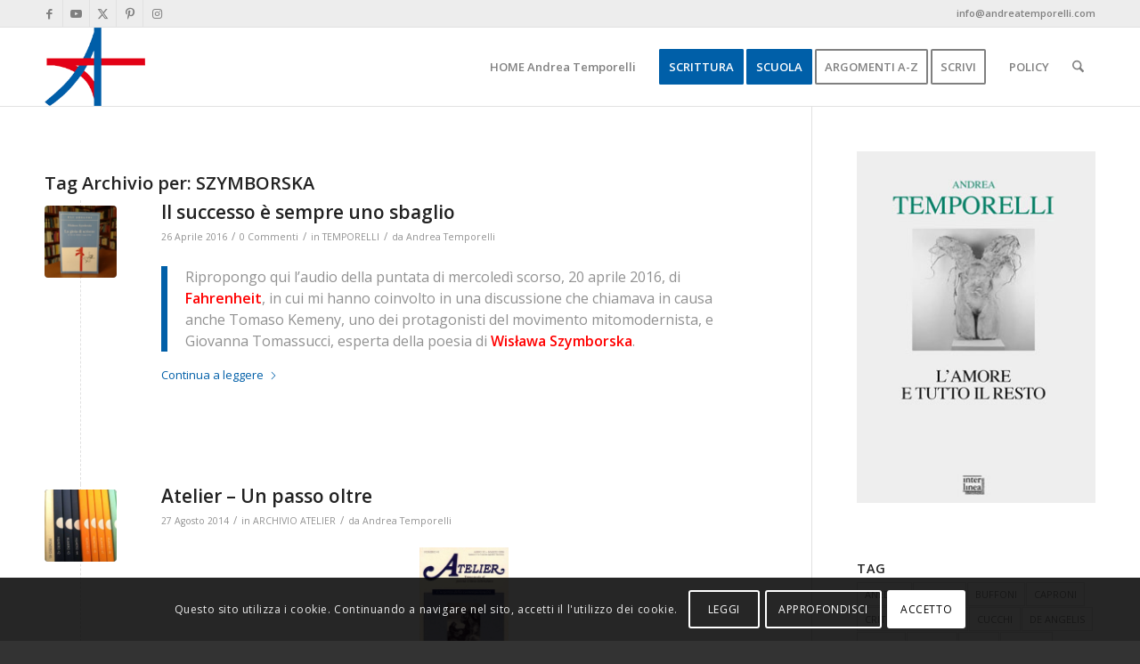

--- FILE ---
content_type: text/html; charset=UTF-8
request_url: https://www.andreatemporelli.com/tag/szymborska/
body_size: 21257
content:
<!DOCTYPE html>
<html lang="it-IT" class="html_stretched responsive av-preloader-disabled  html_header_top html_logo_left html_main_nav_header html_menu_right html_slim html_header_sticky html_header_shrinking html_header_topbar_active html_mobile_menu_phone html_header_searchicon html_content_align_center html_header_unstick_top_disabled html_header_stretch_disabled html_av-submenu-hidden html_av-submenu-display-click html_av-overlay-side html_av-overlay-side-classic html_av-submenu-noclone html_entry_id_2017 av-cookies-consent-show-message-bar av-cookies-cookie-consent-enabled av-cookies-can-opt-out av-cookies-user-silent-accept avia-cookie-check-browser-settings av-no-preview av-default-lightbox html_text_menu_active av-mobile-menu-switch-default">
<head>
<meta charset="UTF-8" />


<!-- mobile setting -->
<meta name="viewport" content="width=device-width, initial-scale=1">

<!-- Scripts/CSS and wp_head hook -->
<meta name='robots' content='index, follow, max-image-preview:large, max-snippet:-1, max-video-preview:-1' />
	<style>img:is([sizes="auto" i], [sizes^="auto," i]) { contain-intrinsic-size: 3000px 1500px }</style>
	
				<script type='text/javascript'>

				function avia_cookie_check_sessionStorage()
				{
					//	FF throws error when all cookies blocked !!
					var sessionBlocked = false;
					try
					{
						var test = sessionStorage.getItem( 'aviaCookieRefused' ) != null;
					}
					catch(e)
					{
						sessionBlocked = true;
					}

					var aviaCookieRefused = ! sessionBlocked ? sessionStorage.getItem( 'aviaCookieRefused' ) : null;

					var html = document.getElementsByTagName('html')[0];

					/**
					 * Set a class to avoid calls to sessionStorage
					 */
					if( sessionBlocked || aviaCookieRefused )
					{
						if( html.className.indexOf('av-cookies-session-refused') < 0 )
						{
							html.className += ' av-cookies-session-refused';
						}
					}

					if( sessionBlocked || aviaCookieRefused || document.cookie.match(/aviaCookieConsent/) )
					{
						if( html.className.indexOf('av-cookies-user-silent-accept') >= 0 )
						{
							 html.className = html.className.replace(/\bav-cookies-user-silent-accept\b/g, '');
						}
					}
				}

				avia_cookie_check_sessionStorage();

			</script>
			
	<!-- This site is optimized with the Yoast SEO plugin v25.7 - https://yoast.com/wordpress/plugins/seo/ -->
	<title>SZYMBORSKA Archivi - Profezia privata</title>
	<link rel="canonical" href="https://www.andreatemporelli.com/tag/szymborska/" />
	<meta property="og:locale" content="it_IT" />
	<meta property="og:type" content="article" />
	<meta property="og:title" content="SZYMBORSKA Archivi - Profezia privata" />
	<meta property="og:url" content="https://www.andreatemporelli.com/tag/szymborska/" />
	<meta property="og:site_name" content="Profezia privata" />
	<meta name="twitter:card" content="summary_large_image" />
	<meta name="twitter:site" content="@ProfeziaPrivata" />
	<script type="application/ld+json" class="yoast-schema-graph">{"@context":"https://schema.org","@graph":[{"@type":"CollectionPage","@id":"https://www.andreatemporelli.com/tag/szymborska/","url":"https://www.andreatemporelli.com/tag/szymborska/","name":"SZYMBORSKA Archivi - Profezia privata","isPartOf":{"@id":"https://www.andreatemporelli.com/#website"},"primaryImageOfPage":{"@id":"https://www.andreatemporelli.com/tag/szymborska/#primaryimage"},"image":{"@id":"https://www.andreatemporelli.com/tag/szymborska/#primaryimage"},"thumbnailUrl":"https://www.andreatemporelli.com/wp-content/uploads/2016/04/Szymborska-La-gioia-di-scrivere.jpg","breadcrumb":{"@id":"https://www.andreatemporelli.com/tag/szymborska/#breadcrumb"},"inLanguage":"it-IT"},{"@type":"ImageObject","inLanguage":"it-IT","@id":"https://www.andreatemporelli.com/tag/szymborska/#primaryimage","url":"https://www.andreatemporelli.com/wp-content/uploads/2016/04/Szymborska-La-gioia-di-scrivere.jpg","contentUrl":"https://www.andreatemporelli.com/wp-content/uploads/2016/04/Szymborska-La-gioia-di-scrivere.jpg","width":1393,"height":1393,"caption":"Szymborska - La gioia di scrivere."},{"@type":"BreadcrumbList","@id":"https://www.andreatemporelli.com/tag/szymborska/#breadcrumb","itemListElement":[{"@type":"ListItem","position":1,"name":"Home","item":"https://www.andreatemporelli.com/"},{"@type":"ListItem","position":2,"name":"SZYMBORSKA"}]},{"@type":"WebSite","@id":"https://www.andreatemporelli.com/#website","url":"https://www.andreatemporelli.com/","name":"Profezia privata","description":"Scrittura &amp; Scuola","potentialAction":[{"@type":"SearchAction","target":{"@type":"EntryPoint","urlTemplate":"https://www.andreatemporelli.com/?s={search_term_string}"},"query-input":{"@type":"PropertyValueSpecification","valueRequired":true,"valueName":"search_term_string"}}],"inLanguage":"it-IT"}]}</script>
	<!-- / Yoast SEO plugin. -->


<link rel="alternate" type="application/rss+xml" title="Profezia privata &raquo; Feed" href="https://www.andreatemporelli.com/feed/" />
<link rel="alternate" type="application/rss+xml" title="Profezia privata &raquo; Feed dei commenti" href="https://www.andreatemporelli.com/comments/feed/" />

<!-- google webfont font replacement -->

			<script type='text/javascript'>

				(function() {

					/*	check if webfonts are disabled by user setting via cookie - or user must opt in.	*/
					var html = document.getElementsByTagName('html')[0];
					var cookie_check = html.className.indexOf('av-cookies-needs-opt-in') >= 0 || html.className.indexOf('av-cookies-can-opt-out') >= 0;
					var allow_continue = true;
					var silent_accept_cookie = html.className.indexOf('av-cookies-user-silent-accept') >= 0;

					if( cookie_check && ! silent_accept_cookie )
					{
						if( ! document.cookie.match(/aviaCookieConsent/) || html.className.indexOf('av-cookies-session-refused') >= 0 )
						{
							allow_continue = false;
						}
						else
						{
							if( ! document.cookie.match(/aviaPrivacyRefuseCookiesHideBar/) )
							{
								allow_continue = false;
							}
							else if( ! document.cookie.match(/aviaPrivacyEssentialCookiesEnabled/) )
							{
								allow_continue = false;
							}
							else if( document.cookie.match(/aviaPrivacyGoogleWebfontsDisabled/) )
							{
								allow_continue = false;
							}
						}
					}

					if( allow_continue )
					{
						var f = document.createElement('link');

						f.type 	= 'text/css';
						f.rel 	= 'stylesheet';
						f.href 	= 'https://fonts.googleapis.com/css?family=Open+Sans:400,600&display=auto';
						f.id 	= 'avia-google-webfont';

						document.getElementsByTagName('head')[0].appendChild(f);
					}
				})();

			</script>
			<style id='global-styles-inline-css' type='text/css'>
:root{--wp--preset--aspect-ratio--square: 1;--wp--preset--aspect-ratio--4-3: 4/3;--wp--preset--aspect-ratio--3-4: 3/4;--wp--preset--aspect-ratio--3-2: 3/2;--wp--preset--aspect-ratio--2-3: 2/3;--wp--preset--aspect-ratio--16-9: 16/9;--wp--preset--aspect-ratio--9-16: 9/16;--wp--preset--color--black: #000000;--wp--preset--color--cyan-bluish-gray: #abb8c3;--wp--preset--color--white: #ffffff;--wp--preset--color--pale-pink: #f78da7;--wp--preset--color--vivid-red: #cf2e2e;--wp--preset--color--luminous-vivid-orange: #ff6900;--wp--preset--color--luminous-vivid-amber: #fcb900;--wp--preset--color--light-green-cyan: #7bdcb5;--wp--preset--color--vivid-green-cyan: #00d084;--wp--preset--color--pale-cyan-blue: #8ed1fc;--wp--preset--color--vivid-cyan-blue: #0693e3;--wp--preset--color--vivid-purple: #9b51e0;--wp--preset--color--metallic-red: #b02b2c;--wp--preset--color--maximum-yellow-red: #edae44;--wp--preset--color--yellow-sun: #eeee22;--wp--preset--color--palm-leaf: #83a846;--wp--preset--color--aero: #7bb0e7;--wp--preset--color--old-lavender: #745f7e;--wp--preset--color--steel-teal: #5f8789;--wp--preset--color--raspberry-pink: #d65799;--wp--preset--color--medium-turquoise: #4ecac2;--wp--preset--gradient--vivid-cyan-blue-to-vivid-purple: linear-gradient(135deg,rgba(6,147,227,1) 0%,rgb(155,81,224) 100%);--wp--preset--gradient--light-green-cyan-to-vivid-green-cyan: linear-gradient(135deg,rgb(122,220,180) 0%,rgb(0,208,130) 100%);--wp--preset--gradient--luminous-vivid-amber-to-luminous-vivid-orange: linear-gradient(135deg,rgba(252,185,0,1) 0%,rgba(255,105,0,1) 100%);--wp--preset--gradient--luminous-vivid-orange-to-vivid-red: linear-gradient(135deg,rgba(255,105,0,1) 0%,rgb(207,46,46) 100%);--wp--preset--gradient--very-light-gray-to-cyan-bluish-gray: linear-gradient(135deg,rgb(238,238,238) 0%,rgb(169,184,195) 100%);--wp--preset--gradient--cool-to-warm-spectrum: linear-gradient(135deg,rgb(74,234,220) 0%,rgb(151,120,209) 20%,rgb(207,42,186) 40%,rgb(238,44,130) 60%,rgb(251,105,98) 80%,rgb(254,248,76) 100%);--wp--preset--gradient--blush-light-purple: linear-gradient(135deg,rgb(255,206,236) 0%,rgb(152,150,240) 100%);--wp--preset--gradient--blush-bordeaux: linear-gradient(135deg,rgb(254,205,165) 0%,rgb(254,45,45) 50%,rgb(107,0,62) 100%);--wp--preset--gradient--luminous-dusk: linear-gradient(135deg,rgb(255,203,112) 0%,rgb(199,81,192) 50%,rgb(65,88,208) 100%);--wp--preset--gradient--pale-ocean: linear-gradient(135deg,rgb(255,245,203) 0%,rgb(182,227,212) 50%,rgb(51,167,181) 100%);--wp--preset--gradient--electric-grass: linear-gradient(135deg,rgb(202,248,128) 0%,rgb(113,206,126) 100%);--wp--preset--gradient--midnight: linear-gradient(135deg,rgb(2,3,129) 0%,rgb(40,116,252) 100%);--wp--preset--font-size--small: 1rem;--wp--preset--font-size--medium: 1.125rem;--wp--preset--font-size--large: 1.75rem;--wp--preset--font-size--x-large: clamp(1.75rem, 3vw, 2.25rem);--wp--preset--spacing--20: 0.44rem;--wp--preset--spacing--30: 0.67rem;--wp--preset--spacing--40: 1rem;--wp--preset--spacing--50: 1.5rem;--wp--preset--spacing--60: 2.25rem;--wp--preset--spacing--70: 3.38rem;--wp--preset--spacing--80: 5.06rem;--wp--preset--shadow--natural: 6px 6px 9px rgba(0, 0, 0, 0.2);--wp--preset--shadow--deep: 12px 12px 50px rgba(0, 0, 0, 0.4);--wp--preset--shadow--sharp: 6px 6px 0px rgba(0, 0, 0, 0.2);--wp--preset--shadow--outlined: 6px 6px 0px -3px rgba(255, 255, 255, 1), 6px 6px rgba(0, 0, 0, 1);--wp--preset--shadow--crisp: 6px 6px 0px rgba(0, 0, 0, 1);}:root { --wp--style--global--content-size: 800px;--wp--style--global--wide-size: 1130px; }:where(body) { margin: 0; }.wp-site-blocks > .alignleft { float: left; margin-right: 2em; }.wp-site-blocks > .alignright { float: right; margin-left: 2em; }.wp-site-blocks > .aligncenter { justify-content: center; margin-left: auto; margin-right: auto; }:where(.is-layout-flex){gap: 0.5em;}:where(.is-layout-grid){gap: 0.5em;}.is-layout-flow > .alignleft{float: left;margin-inline-start: 0;margin-inline-end: 2em;}.is-layout-flow > .alignright{float: right;margin-inline-start: 2em;margin-inline-end: 0;}.is-layout-flow > .aligncenter{margin-left: auto !important;margin-right: auto !important;}.is-layout-constrained > .alignleft{float: left;margin-inline-start: 0;margin-inline-end: 2em;}.is-layout-constrained > .alignright{float: right;margin-inline-start: 2em;margin-inline-end: 0;}.is-layout-constrained > .aligncenter{margin-left: auto !important;margin-right: auto !important;}.is-layout-constrained > :where(:not(.alignleft):not(.alignright):not(.alignfull)){max-width: var(--wp--style--global--content-size);margin-left: auto !important;margin-right: auto !important;}.is-layout-constrained > .alignwide{max-width: var(--wp--style--global--wide-size);}body .is-layout-flex{display: flex;}.is-layout-flex{flex-wrap: wrap;align-items: center;}.is-layout-flex > :is(*, div){margin: 0;}body .is-layout-grid{display: grid;}.is-layout-grid > :is(*, div){margin: 0;}body{padding-top: 0px;padding-right: 0px;padding-bottom: 0px;padding-left: 0px;}a:where(:not(.wp-element-button)){text-decoration: underline;}:root :where(.wp-element-button, .wp-block-button__link){background-color: #32373c;border-width: 0;color: #fff;font-family: inherit;font-size: inherit;line-height: inherit;padding: calc(0.667em + 2px) calc(1.333em + 2px);text-decoration: none;}.has-black-color{color: var(--wp--preset--color--black) !important;}.has-cyan-bluish-gray-color{color: var(--wp--preset--color--cyan-bluish-gray) !important;}.has-white-color{color: var(--wp--preset--color--white) !important;}.has-pale-pink-color{color: var(--wp--preset--color--pale-pink) !important;}.has-vivid-red-color{color: var(--wp--preset--color--vivid-red) !important;}.has-luminous-vivid-orange-color{color: var(--wp--preset--color--luminous-vivid-orange) !important;}.has-luminous-vivid-amber-color{color: var(--wp--preset--color--luminous-vivid-amber) !important;}.has-light-green-cyan-color{color: var(--wp--preset--color--light-green-cyan) !important;}.has-vivid-green-cyan-color{color: var(--wp--preset--color--vivid-green-cyan) !important;}.has-pale-cyan-blue-color{color: var(--wp--preset--color--pale-cyan-blue) !important;}.has-vivid-cyan-blue-color{color: var(--wp--preset--color--vivid-cyan-blue) !important;}.has-vivid-purple-color{color: var(--wp--preset--color--vivid-purple) !important;}.has-metallic-red-color{color: var(--wp--preset--color--metallic-red) !important;}.has-maximum-yellow-red-color{color: var(--wp--preset--color--maximum-yellow-red) !important;}.has-yellow-sun-color{color: var(--wp--preset--color--yellow-sun) !important;}.has-palm-leaf-color{color: var(--wp--preset--color--palm-leaf) !important;}.has-aero-color{color: var(--wp--preset--color--aero) !important;}.has-old-lavender-color{color: var(--wp--preset--color--old-lavender) !important;}.has-steel-teal-color{color: var(--wp--preset--color--steel-teal) !important;}.has-raspberry-pink-color{color: var(--wp--preset--color--raspberry-pink) !important;}.has-medium-turquoise-color{color: var(--wp--preset--color--medium-turquoise) !important;}.has-black-background-color{background-color: var(--wp--preset--color--black) !important;}.has-cyan-bluish-gray-background-color{background-color: var(--wp--preset--color--cyan-bluish-gray) !important;}.has-white-background-color{background-color: var(--wp--preset--color--white) !important;}.has-pale-pink-background-color{background-color: var(--wp--preset--color--pale-pink) !important;}.has-vivid-red-background-color{background-color: var(--wp--preset--color--vivid-red) !important;}.has-luminous-vivid-orange-background-color{background-color: var(--wp--preset--color--luminous-vivid-orange) !important;}.has-luminous-vivid-amber-background-color{background-color: var(--wp--preset--color--luminous-vivid-amber) !important;}.has-light-green-cyan-background-color{background-color: var(--wp--preset--color--light-green-cyan) !important;}.has-vivid-green-cyan-background-color{background-color: var(--wp--preset--color--vivid-green-cyan) !important;}.has-pale-cyan-blue-background-color{background-color: var(--wp--preset--color--pale-cyan-blue) !important;}.has-vivid-cyan-blue-background-color{background-color: var(--wp--preset--color--vivid-cyan-blue) !important;}.has-vivid-purple-background-color{background-color: var(--wp--preset--color--vivid-purple) !important;}.has-metallic-red-background-color{background-color: var(--wp--preset--color--metallic-red) !important;}.has-maximum-yellow-red-background-color{background-color: var(--wp--preset--color--maximum-yellow-red) !important;}.has-yellow-sun-background-color{background-color: var(--wp--preset--color--yellow-sun) !important;}.has-palm-leaf-background-color{background-color: var(--wp--preset--color--palm-leaf) !important;}.has-aero-background-color{background-color: var(--wp--preset--color--aero) !important;}.has-old-lavender-background-color{background-color: var(--wp--preset--color--old-lavender) !important;}.has-steel-teal-background-color{background-color: var(--wp--preset--color--steel-teal) !important;}.has-raspberry-pink-background-color{background-color: var(--wp--preset--color--raspberry-pink) !important;}.has-medium-turquoise-background-color{background-color: var(--wp--preset--color--medium-turquoise) !important;}.has-black-border-color{border-color: var(--wp--preset--color--black) !important;}.has-cyan-bluish-gray-border-color{border-color: var(--wp--preset--color--cyan-bluish-gray) !important;}.has-white-border-color{border-color: var(--wp--preset--color--white) !important;}.has-pale-pink-border-color{border-color: var(--wp--preset--color--pale-pink) !important;}.has-vivid-red-border-color{border-color: var(--wp--preset--color--vivid-red) !important;}.has-luminous-vivid-orange-border-color{border-color: var(--wp--preset--color--luminous-vivid-orange) !important;}.has-luminous-vivid-amber-border-color{border-color: var(--wp--preset--color--luminous-vivid-amber) !important;}.has-light-green-cyan-border-color{border-color: var(--wp--preset--color--light-green-cyan) !important;}.has-vivid-green-cyan-border-color{border-color: var(--wp--preset--color--vivid-green-cyan) !important;}.has-pale-cyan-blue-border-color{border-color: var(--wp--preset--color--pale-cyan-blue) !important;}.has-vivid-cyan-blue-border-color{border-color: var(--wp--preset--color--vivid-cyan-blue) !important;}.has-vivid-purple-border-color{border-color: var(--wp--preset--color--vivid-purple) !important;}.has-metallic-red-border-color{border-color: var(--wp--preset--color--metallic-red) !important;}.has-maximum-yellow-red-border-color{border-color: var(--wp--preset--color--maximum-yellow-red) !important;}.has-yellow-sun-border-color{border-color: var(--wp--preset--color--yellow-sun) !important;}.has-palm-leaf-border-color{border-color: var(--wp--preset--color--palm-leaf) !important;}.has-aero-border-color{border-color: var(--wp--preset--color--aero) !important;}.has-old-lavender-border-color{border-color: var(--wp--preset--color--old-lavender) !important;}.has-steel-teal-border-color{border-color: var(--wp--preset--color--steel-teal) !important;}.has-raspberry-pink-border-color{border-color: var(--wp--preset--color--raspberry-pink) !important;}.has-medium-turquoise-border-color{border-color: var(--wp--preset--color--medium-turquoise) !important;}.has-vivid-cyan-blue-to-vivid-purple-gradient-background{background: var(--wp--preset--gradient--vivid-cyan-blue-to-vivid-purple) !important;}.has-light-green-cyan-to-vivid-green-cyan-gradient-background{background: var(--wp--preset--gradient--light-green-cyan-to-vivid-green-cyan) !important;}.has-luminous-vivid-amber-to-luminous-vivid-orange-gradient-background{background: var(--wp--preset--gradient--luminous-vivid-amber-to-luminous-vivid-orange) !important;}.has-luminous-vivid-orange-to-vivid-red-gradient-background{background: var(--wp--preset--gradient--luminous-vivid-orange-to-vivid-red) !important;}.has-very-light-gray-to-cyan-bluish-gray-gradient-background{background: var(--wp--preset--gradient--very-light-gray-to-cyan-bluish-gray) !important;}.has-cool-to-warm-spectrum-gradient-background{background: var(--wp--preset--gradient--cool-to-warm-spectrum) !important;}.has-blush-light-purple-gradient-background{background: var(--wp--preset--gradient--blush-light-purple) !important;}.has-blush-bordeaux-gradient-background{background: var(--wp--preset--gradient--blush-bordeaux) !important;}.has-luminous-dusk-gradient-background{background: var(--wp--preset--gradient--luminous-dusk) !important;}.has-pale-ocean-gradient-background{background: var(--wp--preset--gradient--pale-ocean) !important;}.has-electric-grass-gradient-background{background: var(--wp--preset--gradient--electric-grass) !important;}.has-midnight-gradient-background{background: var(--wp--preset--gradient--midnight) !important;}.has-small-font-size{font-size: var(--wp--preset--font-size--small) !important;}.has-medium-font-size{font-size: var(--wp--preset--font-size--medium) !important;}.has-large-font-size{font-size: var(--wp--preset--font-size--large) !important;}.has-x-large-font-size{font-size: var(--wp--preset--font-size--x-large) !important;}
:where(.wp-block-post-template.is-layout-flex){gap: 1.25em;}:where(.wp-block-post-template.is-layout-grid){gap: 1.25em;}
:where(.wp-block-columns.is-layout-flex){gap: 2em;}:where(.wp-block-columns.is-layout-grid){gap: 2em;}
:root :where(.wp-block-pullquote){font-size: 1.5em;line-height: 1.6;}
</style>
<link rel='stylesheet' id='wpo_min-header-0-css' href='https://www.andreatemporelli.com/wp-content/cache/wpo-minify/1768995891/assets/wpo-minify-header-11acb554.min.css' type='text/css' media='all' />
<script type="text/javascript" src="https://www.andreatemporelli.com/wp-content/cache/wpo-minify/1768995891/assets/wpo-minify-header-653a2ed4.min.js" id="wpo_min-header-0-js"></script>
<link rel="https://api.w.org/" href="https://www.andreatemporelli.com/wp-json/" /><link rel="alternate" title="JSON" type="application/json" href="https://www.andreatemporelli.com/wp-json/wp/v2/tags/78" />
<link rel="icon" href="https://www.andreatemporelli.com/wp-content/uploads/2015/12/favicon.ico" type="image/x-icon">
<!--[if lt IE 9]><script src="https://www.andreatemporelli.com/wp-content/themes/enfold/js/html5shiv.js"></script><![endif]--><link rel="profile" href="https://gmpg.org/xfn/11" />
<link rel="alternate" type="application/rss+xml" title="Profezia privata RSS2 Feed" href="https://www.andreatemporelli.com/feed/" />
<link rel="pingback" href="https://www.andreatemporelli.com/xmlrpc.php" />
<style type="text/css">
		@font-face {font-family: 'entypo-fontello-enfold'; font-weight: normal; font-style: normal; font-display: auto;
		src: url('https://www.andreatemporelli.com/wp-content/themes/enfold/config-templatebuilder/avia-template-builder/assets/fonts/entypo-fontello-enfold/entypo-fontello-enfold.woff2') format('woff2'),
		url('https://www.andreatemporelli.com/wp-content/themes/enfold/config-templatebuilder/avia-template-builder/assets/fonts/entypo-fontello-enfold/entypo-fontello-enfold.woff') format('woff'),
		url('https://www.andreatemporelli.com/wp-content/themes/enfold/config-templatebuilder/avia-template-builder/assets/fonts/entypo-fontello-enfold/entypo-fontello-enfold.ttf') format('truetype'),
		url('https://www.andreatemporelli.com/wp-content/themes/enfold/config-templatebuilder/avia-template-builder/assets/fonts/entypo-fontello-enfold/entypo-fontello-enfold.svg#entypo-fontello-enfold') format('svg'),
		url('https://www.andreatemporelli.com/wp-content/themes/enfold/config-templatebuilder/avia-template-builder/assets/fonts/entypo-fontello-enfold/entypo-fontello-enfold.eot'),
		url('https://www.andreatemporelli.com/wp-content/themes/enfold/config-templatebuilder/avia-template-builder/assets/fonts/entypo-fontello-enfold/entypo-fontello-enfold.eot?#iefix') format('embedded-opentype');
		}

		#top .avia-font-entypo-fontello-enfold, body .avia-font-entypo-fontello-enfold, html body [data-av_iconfont='entypo-fontello-enfold']:before{ font-family: 'entypo-fontello-enfold'; }
		
		@font-face {font-family: 'entypo-fontello'; font-weight: normal; font-style: normal; font-display: auto;
		src: url('https://www.andreatemporelli.com/wp-content/themes/enfold/config-templatebuilder/avia-template-builder/assets/fonts/entypo-fontello/entypo-fontello.woff2') format('woff2'),
		url('https://www.andreatemporelli.com/wp-content/themes/enfold/config-templatebuilder/avia-template-builder/assets/fonts/entypo-fontello/entypo-fontello.woff') format('woff'),
		url('https://www.andreatemporelli.com/wp-content/themes/enfold/config-templatebuilder/avia-template-builder/assets/fonts/entypo-fontello/entypo-fontello.ttf') format('truetype'),
		url('https://www.andreatemporelli.com/wp-content/themes/enfold/config-templatebuilder/avia-template-builder/assets/fonts/entypo-fontello/entypo-fontello.svg#entypo-fontello') format('svg'),
		url('https://www.andreatemporelli.com/wp-content/themes/enfold/config-templatebuilder/avia-template-builder/assets/fonts/entypo-fontello/entypo-fontello.eot'),
		url('https://www.andreatemporelli.com/wp-content/themes/enfold/config-templatebuilder/avia-template-builder/assets/fonts/entypo-fontello/entypo-fontello.eot?#iefix') format('embedded-opentype');
		}

		#top .avia-font-entypo-fontello, body .avia-font-entypo-fontello, html body [data-av_iconfont='entypo-fontello']:before{ font-family: 'entypo-fontello'; }
		</style>
<script type='text/javascript' src='https://www.andreatemporelli.com/wp-content/plugins/wp-spamshield/js/jscripts.php'></script> 


<!--
Debugging Info for Theme support: 

Theme: Enfold
Version: 7.1.2
Installed: enfold
AviaFramework Version: 5.6
AviaBuilder Version: 6.0
aviaElementManager Version: 1.0.1
ML:256-PU:117-PLA:10
WP:6.8.3
Compress: CSS:disabled - JS:disabled
Updates: enabled - token has changed and not verified
PLAu:10
-->
</head>

<body id="top" class="archive tag tag-szymborska tag-78 wp-theme-enfold stretched rtl_columns av-curtain-numeric open_sans  avia-responsive-images-support" itemscope="itemscope" itemtype="https://schema.org/WebPage" >

	
	<div id='wrap_all'>

	
<header id='header' class='all_colors header_color light_bg_color  av_header_top av_logo_left av_main_nav_header av_menu_right av_slim av_header_sticky av_header_shrinking av_header_stretch_disabled av_mobile_menu_phone av_header_searchicon av_header_unstick_top_disabled av_bottom_nav_disabled  av_header_border_disabled'  data-av_shrink_factor='50' role="banner" itemscope="itemscope" itemtype="https://schema.org/WPHeader" >

		<div id='header_meta' class='container_wrap container_wrap_meta  av_icon_active_left av_extra_header_active av_phone_active_right av_entry_id_2017'>

			      <div class='container'>
			      <ul class='noLightbox social_bookmarks icon_count_5'><li class='social_bookmarks_facebook av-social-link-facebook social_icon_1 avia_social_iconfont'><a  target="_blank" aria-label="Collegamento a Facebook" href='http://facebook.com/andrea.temporelli.1' data-av_icon='' data-av_iconfont='entypo-fontello' title="Collegamento a Facebook" desc="Collegamento a Facebook" title='Collegamento a Facebook'><span class='avia_hidden_link_text'>Collegamento a Facebook</span></a></li><li class='social_bookmarks_youtube av-social-link-youtube social_icon_2 avia_social_iconfont'><a  target="_blank" aria-label="Collegamento a Youtube" href='http://www.youtube.com/c/AndreaTemporelli' data-av_icon='' data-av_iconfont='entypo-fontello' title="Collegamento a Youtube" desc="Collegamento a Youtube" title='Collegamento a Youtube'><span class='avia_hidden_link_text'>Collegamento a Youtube</span></a></li><li class='social_bookmarks_twitter av-social-link-twitter social_icon_3 avia_social_iconfont'><a  target="_blank" aria-label="Collegamento a X" href='http://twitter.com/ProfeziaPrivata' data-av_icon='' data-av_iconfont='entypo-fontello' title="Collegamento a X" desc="Collegamento a X" title='Collegamento a X'><span class='avia_hidden_link_text'>Collegamento a X</span></a></li><li class='social_bookmarks_pinterest av-social-link-pinterest social_icon_4 avia_social_iconfont'><a  target="_blank" aria-label="Collegamento a Pinterest" href='http://www.pinterest.com/ProfeziaPrivata/' data-av_icon='' data-av_iconfont='entypo-fontello' title="Collegamento a Pinterest" desc="Collegamento a Pinterest" title='Collegamento a Pinterest'><span class='avia_hidden_link_text'>Collegamento a Pinterest</span></a></li><li class='social_bookmarks_instagram av-social-link-instagram social_icon_5 avia_social_iconfont'><a  target="_blank" aria-label="Collegamento a Instagram" href='http://www.instagram.com/profezia_privata/' data-av_icon='' data-av_iconfont='entypo-fontello' title="Collegamento a Instagram" desc="Collegamento a Instagram" title='Collegamento a Instagram'><span class='avia_hidden_link_text'>Collegamento a Instagram</span></a></li></ul><div class='phone-info '><div>info@andreatemporelli.com</div></div>			      </div>
		</div>

		<div  id='header_main' class='container_wrap container_wrap_logo'>

        <div class='container av-logo-container'><div class='inner-container'><span class='logo avia-standard-logo'><a href='https://www.andreatemporelli.com/' class='' aria-label='andrea-temporelli-logo-header-website' title='andrea-temporelli-logo-header-website'><img src="https://www.andreatemporelli.com/wp-content/uploads/2015/09/andrea-temporelli-logo-header-website.png" height="100" width="300" alt='Profezia privata' title='andrea-temporelli-logo-header-website' /></a></span><nav class='main_menu' data-selectname='Seleziona una pagina'  role="navigation" itemscope="itemscope" itemtype="https://schema.org/SiteNavigationElement" ><div class="avia-menu av-main-nav-wrap"><ul role="menu" class="menu av-main-nav" id="avia-menu"><li role="menuitem" id="menu-item-523" class="menu-item menu-item-type-post_type menu-item-object-page menu-item-home menu-item-top-level menu-item-top-level-1"><a href="https://www.andreatemporelli.com/" itemprop="url" tabindex="0"><span class="avia-bullet"></span><span class="avia-menu-text">HOME Andrea Temporelli</span><span class="avia-menu-fx"><span class="avia-arrow-wrap"><span class="avia-arrow"></span></span></span></a></li>
<li role="menuitem" id="menu-item-609" class="menu-item menu-item-type-custom menu-item-object-custom menu-item-has-children av-menu-button av-menu-button-colored menu-item-mega-parent  menu-item-top-level menu-item-top-level-2"><a href="#" itemprop="url" tabindex="0"><span class="avia-bullet"></span><span class="avia-menu-text">SCRITTURA</span><span class="avia-menu-fx"><span class="avia-arrow-wrap"><span class="avia-arrow"></span></span></span></a>
<div class='avia_mega_div avia_mega3 nine units'>

<ul class="sub-menu">
	<li role="menuitem" id="menu-item-666" class="menu-item menu-item-type-custom menu-item-object-custom menu-item-has-children avia_mega_menu_columns_3 three units  avia_mega_menu_columns_first"><span class='mega_menu_title heading-color av-special-font'>AUTORE</span>
	<ul class="sub-menu">
		<li role="menuitem" id="menu-item-1209" class="menu-item menu-item-type-custom menu-item-object-custom"><a href="https://www.andreatemporelli.com/profezia/" itemprop="url" tabindex="0"><span class="avia-bullet"></span><span class="avia-menu-text">PROFEZIA</span></a></li>
		<li role="menuitem" id="menu-item-1053" class="menu-item menu-item-type-post_type menu-item-object-post"><a href="https://www.andreatemporelli.com/2015/09/10/autoritratto/" itemprop="url" tabindex="0"><span class="avia-bullet"></span><span class="avia-menu-text">AUTORITRATTO</span></a></li>
		<li role="menuitem" id="menu-item-840" class="avia_mega_text_block menu-item menu-item-type-custom menu-item-object-custom"><img src="https://www.andreatemporelli.com/wp-content/uploads/2015/12/menu-autore.jpg"></li>
	</ul>
</li>
	<li role="menuitem" id="menu-item-664" class="menu-item menu-item-type-custom menu-item-object-custom menu-item-has-children avia_mega_menu_columns_3 three units "><span class='mega_menu_title heading-color av-special-font'>SCRIVANIA</span>
	<ul class="sub-menu">
		<li role="menuitem" id="menu-item-879" class="menu-item menu-item-type-post_type menu-item-object-page"><a href="https://www.andreatemporelli.com/zibaldone/" itemprop="url" tabindex="0"><span class="avia-bullet"></span><span class="avia-menu-text">ZIBALDONE</span></a></li>
		<li role="menuitem" id="menu-item-883" class="menu-item menu-item-type-post_type menu-item-object-page"><a href="https://www.andreatemporelli.com/officina-2/" itemprop="url" tabindex="0"><span class="avia-bullet"></span><span class="avia-menu-text">OFFICINA</span></a></li>
		<li role="menuitem" id="menu-item-834" class="avia_mega_text_block menu-item menu-item-type-custom menu-item-object-custom"><img src="https://www.andreatemporelli.com/wp-content/uploads/2015/12/menu-scrivania.jpg"></li>
	</ul>
</li>
	<li role="menuitem" id="menu-item-663" class="menu-item menu-item-type-custom menu-item-object-custom menu-item-has-children avia_mega_menu_columns_3 three units avia_mega_menu_columns_last"><span class='mega_menu_title heading-color av-special-font'>SCAFFALE</span>
	<ul class="sub-menu">
		<li role="menuitem" id="menu-item-887" class="menu-item menu-item-type-post_type menu-item-object-page"><a href="https://www.andreatemporelli.com/libri/" itemprop="url" tabindex="0"><span class="avia-bullet"></span><span class="avia-menu-text">LIBRI</span></a></li>
		<li role="menuitem" id="menu-item-891" class="menu-item menu-item-type-post_type menu-item-object-page"><a href="https://www.andreatemporelli.com/atelier/" itemprop="url" tabindex="0"><span class="avia-bullet"></span><span class="avia-menu-text">ATELIER</span></a></li>
		<li role="menuitem" id="menu-item-839" class="avia_mega_text_block menu-item menu-item-type-custom menu-item-object-custom"><img src="https://www.andreatemporelli.com/wp-content/uploads/2015/12/menu-scaffale.jpg"></li>
	</ul>
</li>
</ul>

</div>
</li>
<li role="menuitem" id="menu-item-610" class="menu-item menu-item-type-custom menu-item-object-custom menu-item-has-children av-menu-button av-menu-button-colored menu-item-mega-parent  menu-item-top-level menu-item-top-level-3"><a href="#" itemprop="url" tabindex="0"><span class="avia-bullet"></span><span class="avia-menu-text">SCUOLA</span><span class="avia-menu-fx"><span class="avia-arrow-wrap"><span class="avia-arrow"></span></span></span></a>
<div class='avia_mega_div avia_mega3 nine units'>

<ul class="sub-menu">
	<li role="menuitem" id="menu-item-900" class="menu-item menu-item-type-custom menu-item-object-custom menu-item-has-children avia_mega_menu_columns_3 three units  avia_mega_menu_columns_first"><span class='mega_menu_title heading-color av-special-font'>INVENTARE</span>
	<ul class="sub-menu">
		<li role="menuitem" id="menu-item-1155" class="menu-item menu-item-type-post_type menu-item-object-page"><a href="https://www.andreatemporelli.com/finestra/" itemprop="url" tabindex="0"><span class="avia-bullet"></span><span class="avia-menu-text">FINESTRA</span></a></li>
		<li role="menuitem" id="menu-item-1150" class="menu-item menu-item-type-post_type menu-item-object-page"><a href="https://www.andreatemporelli.com/lim/" itemprop="url" tabindex="0"><span class="avia-bullet"></span><span class="avia-menu-text">LIM</span></a></li>
		<li role="menuitem" id="menu-item-906" class="avia_mega_text_block menu-item menu-item-type-custom menu-item-object-custom"><img src="https://www.andreatemporelli.com/wp-content/uploads/2015/12/menu-inventare.jpg"></li>
	</ul>
</li>
	<li role="menuitem" id="menu-item-896" class="menu-item menu-item-type-custom menu-item-object-custom menu-item-has-children avia_mega_menu_columns_3 three units "><span class='mega_menu_title heading-color av-special-font'>INSEGNARE</span>
	<ul class="sub-menu">
		<li role="menuitem" id="menu-item-1158" class="menu-item menu-item-type-post_type menu-item-object-page"><a href="https://www.andreatemporelli.com/lavagna/" itemprop="url" tabindex="0"><span class="avia-bullet"></span><span class="avia-menu-text">LAVAGNA</span></a></li>
		<li role="menuitem" id="menu-item-1163" class="menu-item menu-item-type-post_type menu-item-object-page"><a href="https://www.andreatemporelli.com/cattedra/" itemprop="url" tabindex="0"><span class="avia-bullet"></span><span class="avia-menu-text">CATTEDRA</span></a></li>
		<li role="menuitem" id="menu-item-905" class="avia_mega_text_block menu-item menu-item-type-custom menu-item-object-custom"><img src="https://www.andreatemporelli.com/wp-content/uploads/2015/12/menu-insegnare.jpg"></li>
	</ul>
</li>
	<li role="menuitem" id="menu-item-897" class="menu-item menu-item-type-custom menu-item-object-custom menu-item-has-children avia_mega_menu_columns_3 three units avia_mega_menu_columns_last"><span class='mega_menu_title heading-color av-special-font'>APPRENDERE</span>
	<ul class="sub-menu">
		<li role="menuitem" id="menu-item-1166" class="menu-item menu-item-type-post_type menu-item-object-page"><a href="https://www.andreatemporelli.com/quaderno/" itemprop="url" tabindex="0"><span class="avia-bullet"></span><span class="avia-menu-text">QUADERNO</span></a></li>
		<li role="menuitem" id="menu-item-1169" class="menu-item menu-item-type-post_type menu-item-object-page"><a href="https://www.andreatemporelli.com/zaino/" itemprop="url" tabindex="0"><span class="avia-bullet"></span><span class="avia-menu-text">ZAINO</span></a></li>
		<li role="menuitem" id="menu-item-904" class="avia_mega_text_block menu-item menu-item-type-custom menu-item-object-custom"><img src="https://www.andreatemporelli.com/wp-content/uploads/2015/12/menu-apprendere.jpg"></li>
	</ul>
</li>
</ul>

</div>
</li>
<li role="menuitem" id="menu-item-1227" class="menu-item menu-item-type-custom menu-item-object-custom menu-item-has-children av-menu-button av-menu-button-bordered menu-item-top-level menu-item-top-level-4"><a href="#" itemprop="url" tabindex="0"><span class="avia-bullet"></span><span class="avia-menu-text">ARGOMENTI A-Z</span><span class="avia-menu-fx"><span class="avia-arrow-wrap"><span class="avia-arrow"></span></span></span></a>


<ul class="sub-menu">
	<li role="menuitem" id="menu-item-1231" class="menu-item menu-item-type-taxonomy menu-item-object-category"><a href="https://www.andreatemporelli.com/category/appunti/" itemprop="url" tabindex="0"><span class="avia-bullet"></span><span class="avia-menu-text">APPUNTI</span></a></li>
	<li role="menuitem" id="menu-item-1229" class="menu-item menu-item-type-taxonomy menu-item-object-category"><a href="https://www.andreatemporelli.com/category/archivio-atelier/" itemprop="url" tabindex="0"><span class="avia-bullet"></span><span class="avia-menu-text">ARCHIVIO ATELIER</span></a></li>
	<li role="menuitem" id="menu-item-1275" class="menu-item menu-item-type-taxonomy menu-item-object-category"><a href="https://www.andreatemporelli.com/category/articoli-e-saggi/" itemprop="url" tabindex="0"><span class="avia-bullet"></span><span class="avia-menu-text">ARTICOLI E SAGGI</span></a></li>
	<li role="menuitem" id="menu-item-1237" class="menu-item menu-item-type-taxonomy menu-item-object-category"><a href="https://www.andreatemporelli.com/category/biblioteca-scolastica/" itemprop="url" tabindex="0"><span class="avia-bullet"></span><span class="avia-menu-text">BIBLIOTECA SCOLASTICA</span></a></li>
	<li role="menuitem" id="menu-item-1234" class="menu-item menu-item-type-taxonomy menu-item-object-category"><a href="https://www.andreatemporelli.com/category/didattica/" itemprop="url" tabindex="0"><span class="avia-bullet"></span><span class="avia-menu-text">DIDATTICA</span></a></li>
	<li role="menuitem" id="menu-item-1228" class="menu-item menu-item-type-taxonomy menu-item-object-category"><a href="https://www.andreatemporelli.com/category/libri/" itemprop="url" tabindex="0"><span class="avia-bullet"></span><span class="avia-menu-text">LIBRI</span></a></li>
	<li role="menuitem" id="menu-item-1233" class="menu-item menu-item-type-taxonomy menu-item-object-category"><a href="https://www.andreatemporelli.com/category/lezioni/" itemprop="url" tabindex="0"><span class="avia-bullet"></span><span class="avia-menu-text">LEZIONI</span></a></li>
	<li role="menuitem" id="menu-item-1232" class="menu-item menu-item-type-taxonomy menu-item-object-category"><a href="https://www.andreatemporelli.com/category/materiali-multimediali/" itemprop="url" tabindex="0"><span class="avia-bullet"></span><span class="avia-menu-text">MATERIALI MULTIMEDIALI</span></a></li>
	<li role="menuitem" id="menu-item-1236" class="menu-item menu-item-type-taxonomy menu-item-object-category"><a href="https://www.andreatemporelli.com/category/materiali-didattici/" itemprop="url" tabindex="0"><span class="avia-bullet"></span><span class="avia-menu-text">MATERIALI DIDATTICI</span></a></li>
	<li role="menuitem" id="menu-item-1274" class="menu-item menu-item-type-taxonomy menu-item-object-category"><a href="https://www.andreatemporelli.com/category/poesie-e-racconti/" itemprop="url" tabindex="0"><span class="avia-bullet"></span><span class="avia-menu-text">POESIE E RACCONTI</span></a></li>
	<li role="menuitem" id="menu-item-5320" class="menu-item menu-item-type-taxonomy menu-item-object-category"><a href="https://www.andreatemporelli.com/category/promessi-sposi/" itemprop="url" tabindex="0"><span class="avia-bullet"></span><span class="avia-menu-text">PROMESSI SPOSI</span></a></li>
	<li role="menuitem" id="menu-item-1235" class="menu-item menu-item-type-taxonomy menu-item-object-category"><a href="https://www.andreatemporelli.com/category/scuola-creativa/" itemprop="url" tabindex="0"><span class="avia-bullet"></span><span class="avia-menu-text">SCUOLA CREATIVA</span></a></li>
	<li role="menuitem" id="menu-item-1230" class="menu-item menu-item-type-taxonomy menu-item-object-category"><a href="https://www.andreatemporelli.com/category/temporelli/" itemprop="url" tabindex="0"><span class="avia-bullet"></span><span class="avia-menu-text">TEMPORELLI</span></a></li>
</ul>
</li>
<li role="menuitem" id="menu-item-1215" class="menu-item menu-item-type-post_type menu-item-object-page av-menu-button av-menu-button-bordered menu-item-top-level menu-item-top-level-5"><a href="https://www.andreatemporelli.com/scrivi/" itemprop="url" tabindex="0"><span class="avia-bullet"></span><span class="avia-menu-text">SCRIVI</span><span class="avia-menu-fx"><span class="avia-arrow-wrap"><span class="avia-arrow"></span></span></span></a></li>
<li role="menuitem" id="menu-item-949" class="menu-item menu-item-type-post_type menu-item-object-page menu-item-privacy-policy menu-item-top-level menu-item-top-level-6"><a href="https://www.andreatemporelli.com/policy/" itemprop="url" tabindex="0"><span class="avia-bullet"></span><span class="avia-menu-text">POLICY</span><span class="avia-menu-fx"><span class="avia-arrow-wrap"><span class="avia-arrow"></span></span></span></a></li>
<li id="menu-item-search" class="noMobile menu-item menu-item-search-dropdown menu-item-avia-special" role="menuitem"><a class="avia-svg-icon avia-font-svg_entypo-fontello" aria-label="Cerca" href="?s=" rel="nofollow" title="Fare clic per aprire il campo di ricerca" data-avia-search-tooltip="
&lt;search&gt;
	&lt;form role=&quot;search&quot; action=&quot;https://www.andreatemporelli.com/&quot; id=&quot;searchform&quot; method=&quot;get&quot; class=&quot;&quot;&gt;
		&lt;div&gt;
&lt;span class=&#039;av_searchform_search avia-svg-icon avia-font-svg_entypo-fontello&#039; data-av_svg_icon=&#039;search&#039; data-av_iconset=&#039;svg_entypo-fontello&#039;&gt;&lt;svg version=&quot;1.1&quot; xmlns=&quot;http://www.w3.org/2000/svg&quot; width=&quot;25&quot; height=&quot;32&quot; viewBox=&quot;0 0 25 32&quot; preserveAspectRatio=&quot;xMidYMid meet&quot; aria-labelledby=&#039;av-svg-title-1&#039; aria-describedby=&#039;av-svg-desc-1&#039; role=&quot;graphics-symbol&quot; aria-hidden=&quot;true&quot;&gt;
&lt;title id=&#039;av-svg-title-1&#039;&gt;Search&lt;/title&gt;
&lt;desc id=&#039;av-svg-desc-1&#039;&gt;Search&lt;/desc&gt;
&lt;path d=&quot;M24.704 24.704q0.96 1.088 0.192 1.984l-1.472 1.472q-1.152 1.024-2.176 0l-6.080-6.080q-2.368 1.344-4.992 1.344-4.096 0-7.136-3.040t-3.040-7.136 2.88-7.008 6.976-2.912 7.168 3.040 3.072 7.136q0 2.816-1.472 5.184zM3.008 13.248q0 2.816 2.176 4.992t4.992 2.176 4.832-2.016 2.016-4.896q0-2.816-2.176-4.96t-4.992-2.144-4.832 2.016-2.016 4.832z&quot;&gt;&lt;/path&gt;
&lt;/svg&gt;&lt;/span&gt;			&lt;input type=&quot;submit&quot; value=&quot;&quot; id=&quot;searchsubmit&quot; class=&quot;button&quot; title=&quot;Immettere almeno 3 caratteri per visualizzare i risultati della ricerca in un menu a tendina o fare clic per accedere alla pagina dei risultati della ricerca per visualizzare tutti i risultati&quot; /&gt;
			&lt;input type=&quot;search&quot; id=&quot;s&quot; name=&quot;s&quot; value=&quot;&quot; aria-label=&#039;Cerca&#039; placeholder=&#039;Cerca&#039; required /&gt;
		&lt;/div&gt;
	&lt;/form&gt;
&lt;/search&gt;
" data-av_svg_icon='search' data-av_iconset='svg_entypo-fontello'><svg version="1.1" xmlns="http://www.w3.org/2000/svg" width="25" height="32" viewBox="0 0 25 32" preserveAspectRatio="xMidYMid meet" aria-labelledby='av-svg-title-2' aria-describedby='av-svg-desc-2' role="graphics-symbol" aria-hidden="true">
<title id='av-svg-title-2'>Fare clic per aprire il campo di ricerca</title>
<desc id='av-svg-desc-2'>Fare clic per aprire il campo di ricerca</desc>
<path d="M24.704 24.704q0.96 1.088 0.192 1.984l-1.472 1.472q-1.152 1.024-2.176 0l-6.080-6.080q-2.368 1.344-4.992 1.344-4.096 0-7.136-3.040t-3.040-7.136 2.88-7.008 6.976-2.912 7.168 3.040 3.072 7.136q0 2.816-1.472 5.184zM3.008 13.248q0 2.816 2.176 4.992t4.992 2.176 4.832-2.016 2.016-4.896q0-2.816-2.176-4.96t-4.992-2.144-4.832 2.016-2.016 4.832z"></path>
</svg><span class="avia_hidden_link_text">Cerca</span></a></li><li class="av-burger-menu-main menu-item-avia-special " role="menuitem">
	        			<a href="#" aria-label="Menu" aria-hidden="false">
							<span class="av-hamburger av-hamburger--spin av-js-hamburger">
								<span class="av-hamburger-box">
						          <span class="av-hamburger-inner"></span>
						          <strong>Menu</strong>
								</span>
							</span>
							<span class="avia_hidden_link_text">Menu</span>
						</a>
	        		   </li></ul></div></nav></div> </div> 
		<!-- end container_wrap-->
		</div>
<div class="header_bg"></div>
<!-- end header -->
</header>

	<div id='main' class='all_colors' data-scroll-offset='88'>

	
		<div class='container_wrap container_wrap_first main_color sidebar_right'>

			<div class='container template-blog '>

				<main class='content av-content-small alpha units av-main-tag'  role="main" itemprop="mainContentOfPage" itemscope="itemscope" itemtype="https://schema.org/Blog" >

					<div class="category-term-description">
											</div>

					<h3 class='post-title tag-page-post-type-title '>Tag Archivio per:  <span>SZYMBORSKA</span></h3><article class="post-entry post-entry-type-standard post-entry-2017 post-loop-1 post-parity-odd single-small with-slider post-2017 post type-post status-publish format-standard has-post-thumbnail hentry category-temporelli tag-interviste tag-szymborska tag-tutte-le-voci-di-questo-aldila"  itemscope="itemscope" itemtype="https://schema.org/BlogPosting" ><div class="blog-meta"><a href='https://www.andreatemporelli.com/2016/04/26/il-successo-e-sempre-uno-sbaglio/' class='small-preview'  title="Szymborska - La gioia di scrivere."   itemprop="image" itemscope="itemscope" itemtype="https://schema.org/ImageObject" ><img width="180" height="180" src="https://www.andreatemporelli.com/wp-content/uploads/2016/04/Szymborska-La-gioia-di-scrivere-180x180.jpg" class="wp-image-7599 avia-img-lazy-loading-7599 attachment-square size-square wp-post-image" alt="Szymborska - La gioia di scrivere." decoding="async" loading="lazy" srcset="https://www.andreatemporelli.com/wp-content/uploads/2016/04/Szymborska-La-gioia-di-scrivere-180x180.jpg 180w, https://www.andreatemporelli.com/wp-content/uploads/2016/04/Szymborska-La-gioia-di-scrivere-300x300.jpg 300w, https://www.andreatemporelli.com/wp-content/uploads/2016/04/Szymborska-La-gioia-di-scrivere-1030x1030.jpg 1030w, https://www.andreatemporelli.com/wp-content/uploads/2016/04/Szymborska-La-gioia-di-scrivere-80x80.jpg 80w, https://www.andreatemporelli.com/wp-content/uploads/2016/04/Szymborska-La-gioia-di-scrivere-768x768.jpg 768w, https://www.andreatemporelli.com/wp-content/uploads/2016/04/Szymborska-La-gioia-di-scrivere-36x36.jpg 36w, https://www.andreatemporelli.com/wp-content/uploads/2016/04/Szymborska-La-gioia-di-scrivere-705x705.jpg 705w, https://www.andreatemporelli.com/wp-content/uploads/2016/04/Szymborska-La-gioia-di-scrivere.jpg 1393w" sizes="auto, (max-width: 180px) 100vw, 180px" /><span class='iconfont avia-svg-icon avia-font-svg_entypo-fontello' data-av_svg_icon='pencil' data-av_iconset='svg_entypo-fontello' ><svg version="1.1" xmlns="http://www.w3.org/2000/svg" width="25" height="32" viewBox="0 0 25 32" preserveAspectRatio="xMidYMid meet" role="graphics-symbol" aria-hidden="true">
<path d="M22.976 5.44q1.024 1.024 1.504 2.048t0.48 1.536v0.512l-8.064 8.064-9.28 9.216-7.616 1.664 1.6-7.68 9.28-9.216 8.064-8.064q1.728-0.384 4.032 1.92zM7.168 25.92l0.768-0.768q-0.064-1.408-1.664-3.008-0.704-0.704-1.44-1.12t-1.12-0.416l-0.448-0.064-0.704 0.768-0.576 2.56q0.896 0.512 1.472 1.088 0.768 0.768 1.152 1.536z"></path>
</svg></span></a></div><div class='entry-content-wrapper clearfix standard-content'><header class="entry-content-header" aria-label="Post: Il successo è sempre uno sbaglio"><h2 class='post-title entry-title '  itemprop="headline" ><a href="https://www.andreatemporelli.com/2016/04/26/il-successo-e-sempre-uno-sbaglio/" rel="bookmark" title="Link Permanente: Il successo è sempre uno sbaglio">Il successo è sempre uno sbaglio<span class="post-format-icon minor-meta"></span></a></h2><span class="post-meta-infos"><time class="date-container minor-meta updated"  itemprop="datePublished" datetime="2016-04-26T07:03:00+02:00" >26 Aprile 2016</time><span class="text-sep">/</span><span class="comment-container minor-meta"><a href="https://www.andreatemporelli.com/2016/04/26/il-successo-e-sempre-uno-sbaglio/#respond" class="comments-link" >0 Commenti</a></span><span class="text-sep">/</span><span class="blog-categories minor-meta">in <a href="https://www.andreatemporelli.com/category/temporelli/" rel="tag">TEMPORELLI</a></span><span class="text-sep">/</span><span class="blog-author minor-meta">da <span class="entry-author-link"  itemprop="author" ><span class="author"><span class="fn"><a href="https://www.andreatemporelli.com/author/andrea/" title="Articoli scritti da Andrea Temporelli" rel="author">Andrea Temporelli</a></span></span></span></span></span></header><div class="entry-content"  itemprop="text" ><blockquote><p>Ripropongo qui l&#8217;audio della puntata di mercoledì scorso, 20 aprile 2016, di <span style="color: #ff0000"><strong><a style="color: #ff0000" href="http://www.fahrenheit.rai.it/" target="_blank" rel="noopener">Fahrenheit</a></strong></span>, in cui mi hanno coinvolto in una discussione che chiamava in causa anche Tomaso Kemeny, uno dei protagonisti del movimento mitomodernista, e Giovanna Tomassucci, esperta della poesia di <span style="color: #ff0000"><strong><a style="color: #ff0000" href="https://it.wikipedia.org/wiki/Wis%C5%82awa_Szymborska" target="_blank" rel="noopener">Wisława Szymborska</a></strong></span>.</p></blockquote>
<p> <a href="https://www.andreatemporelli.com/2016/04/26/il-successo-e-sempre-uno-sbaglio/" class="more-link">Continua a leggere<span class='more-link-arrow avia-svg-icon avia-font-svg_entypo-fontello' data-av_svg_icon='right-open-big' data-av_iconset='svg_entypo-fontello'><svg version="1.1" xmlns="http://www.w3.org/2000/svg" width="15" height="32" viewBox="0 0 15 32" preserveAspectRatio="xMidYMid meet" role="graphics-symbol" aria-hidden="true">
<path d="M0.416 27.84l11.456-11.84-11.456-11.904q-0.832-0.832 0-1.536 0.832-0.832 1.536 0l12.544 12.608q0.768 0.832 0 1.6l-12.544 12.608q-0.704 0.832-1.536 0-0.832-0.704 0-1.536z"></path>
</svg></span></a></p>
</div><footer class="entry-footer"></footer><div class='post_delimiter'></div></div><div class="post_author_timeline"></div><span class='hidden'>
				<span class='av-structured-data'  itemprop="image" itemscope="itemscope" itemtype="https://schema.org/ImageObject" >
						<span itemprop='url'>https://www.andreatemporelli.com/wp-content/uploads/2016/04/Szymborska-La-gioia-di-scrivere.jpg</span>
						<span itemprop='height'>1393</span>
						<span itemprop='width'>1393</span>
				</span>
				<span class='av-structured-data'  itemprop="publisher" itemtype="https://schema.org/Organization" itemscope="itemscope" >
						<span itemprop='name'>Andrea Temporelli</span>
						<span itemprop='logo' itemscope itemtype='https://schema.org/ImageObject'>
							<span itemprop='url'>https://www.andreatemporelli.com/wp-content/uploads/2015/09/andrea-temporelli-logo-header-website.png</span>
						</span>
				</span><span class='av-structured-data'  itemprop="author" itemscope="itemscope" itemtype="https://schema.org/Person" ><span itemprop='name'>Andrea Temporelli</span></span><span class='av-structured-data'  itemprop="datePublished" datetime="2016-04-26T07:03:00+02:00" >2016-04-26 07:03:00</span><span class='av-structured-data'  itemprop="dateModified" itemtype="https://schema.org/dateModified" >2024-06-04 00:20:08</span><span class='av-structured-data'  itemprop="mainEntityOfPage" itemtype="https://schema.org/mainEntityOfPage" ><span itemprop='name'>Il successo è sempre uno sbaglio</span></span></span></article><article class="post-entry post-entry-type-standard post-entry-130 post-loop-2 post-parity-even post-entry-last single-small with-slider post-130 post type-post status-publish format-standard has-post-thumbnail hentry category-archivio-atelier tag-atelier tag-bonnefoy tag-buffoni tag-caproni tag-de-angelis tag-fiori tag-kafka tag-luzi tag-magrelli tag-mccarthy tag-poesia-contemporanea tag-pusterla tag-riccardi tag-saramago tag-saviano tag-sereni tag-szymborska tag-zaccuri"  itemscope="itemscope" itemtype="https://schema.org/BlogPosting" ><div class="blog-meta"><a href='https://www.andreatemporelli.com/2014/08/27/atelier-un-passo-oltre/' class='small-preview'  title="Atelier-Un-passo-oltre"   itemprop="image" itemscope="itemscope" itemtype="https://schema.org/ImageObject" ><img width="180" height="180" src="https://www.andreatemporelli.com/wp-content/uploads/2014/08/Atelier-Un-passo-oltre-180x180.jpg" class="wp-image-716 avia-img-lazy-loading-716 attachment-square size-square wp-post-image" alt="Dettaglio su numeri della rivista Atelier" decoding="async" loading="lazy" srcset="https://www.andreatemporelli.com/wp-content/uploads/2014/08/Atelier-Un-passo-oltre-180x180.jpg 180w, https://www.andreatemporelli.com/wp-content/uploads/2014/08/Atelier-Un-passo-oltre-80x80.jpg 80w, https://www.andreatemporelli.com/wp-content/uploads/2014/08/Atelier-Un-passo-oltre-36x36.jpg 36w, https://www.andreatemporelli.com/wp-content/uploads/2014/08/Atelier-Un-passo-oltre-120x120.jpg 120w, https://www.andreatemporelli.com/wp-content/uploads/2014/08/Atelier-Un-passo-oltre-450x450.jpg 450w" sizes="auto, (max-width: 180px) 100vw, 180px" /><span class='iconfont avia-svg-icon avia-font-svg_entypo-fontello' data-av_svg_icon='pencil' data-av_iconset='svg_entypo-fontello' ><svg version="1.1" xmlns="http://www.w3.org/2000/svg" width="25" height="32" viewBox="0 0 25 32" preserveAspectRatio="xMidYMid meet" role="graphics-symbol" aria-hidden="true">
<path d="M22.976 5.44q1.024 1.024 1.504 2.048t0.48 1.536v0.512l-8.064 8.064-9.28 9.216-7.616 1.664 1.6-7.68 9.28-9.216 8.064-8.064q1.728-0.384 4.032 1.92zM7.168 25.92l0.768-0.768q-0.064-1.408-1.664-3.008-0.704-0.704-1.44-1.12t-1.12-0.416l-0.448-0.064-0.704 0.768-0.576 2.56q0.896 0.512 1.472 1.088 0.768 0.768 1.152 1.536z"></path>
</svg></span></a></div><div class='entry-content-wrapper clearfix standard-content'><header class="entry-content-header" aria-label="Post: Atelier &#8211; Un passo oltre"><h2 class='post-title entry-title '  itemprop="headline" ><a href="https://www.andreatemporelli.com/2014/08/27/atelier-un-passo-oltre/" rel="bookmark" title="Link Permanente: Atelier &#8211; Un passo oltre">Atelier &#8211; Un passo oltre<span class="post-format-icon minor-meta"></span></a></h2><span class="post-meta-infos"><time class="date-container minor-meta updated"  itemprop="datePublished" datetime="2014-08-27T11:42:51+02:00" >27 Agosto 2014</time><span class="text-sep">/</span><span class="blog-categories minor-meta">in <a href="https://www.andreatemporelli.com/category/archivio-atelier/" rel="tag">ARCHIVIO ATELIER</a></span><span class="text-sep">/</span><span class="blog-author minor-meta">da <span class="entry-author-link"  itemprop="author" ><span class="author"><span class="fn"><a href="https://www.andreatemporelli.com/author/andrea/" title="Articoli scritti da Andrea Temporelli" rel="author">Andrea Temporelli</a></span></span></span></span></span></header><div class="entry-content"  itemprop="text" ><p style="text-align: center"><a href="http://www.andreatemporelli.com/wp-content/uploads/2015/08/Atelier-41-Copertina.jpg"><img loading="lazy" decoding="async" class="alignnone wp-image-318" src="http://www.andreatemporelli.com/wp-content/uploads/2015/08/Atelier-41-Copertina-208x300.jpg" alt="Copertina della rivista Atelier, n. 41" width="100" height="144" srcset="https://www.andreatemporelli.com/wp-content/uploads/2015/08/Atelier-41-Copertina-208x300.jpg 208w, https://www.andreatemporelli.com/wp-content/uploads/2015/08/Atelier-41-Copertina-715x1030.jpg 715w, https://www.andreatemporelli.com/wp-content/uploads/2015/08/Atelier-41-Copertina-490x705.jpg 490w, https://www.andreatemporelli.com/wp-content/uploads/2015/08/Atelier-41-Copertina-450x648.jpg 450w, https://www.andreatemporelli.com/wp-content/uploads/2015/08/Atelier-41-Copertina.jpg 800w" sizes="auto, (max-width: 100px) 100vw, 100px" /></a></p>
<p style="text-align: center"><span style="text-decoration: underline"><span style="color: #000000;text-decoration: underline">Atelier 41</span><b> – </b><span style="font-weight: 400">marzo 2006 &#8211; <em>L&#8217;urgenza della contemporaneità</em></span></span> <a href="https://www.andreatemporelli.com/2014/08/27/atelier-un-passo-oltre/" class="more-link">Continua a leggere<span class='more-link-arrow avia-svg-icon avia-font-svg_entypo-fontello' data-av_svg_icon='right-open-big' data-av_iconset='svg_entypo-fontello'><svg version="1.1" xmlns="http://www.w3.org/2000/svg" width="15" height="32" viewBox="0 0 15 32" preserveAspectRatio="xMidYMid meet" role="graphics-symbol" aria-hidden="true">
<path d="M0.416 27.84l11.456-11.84-11.456-11.904q-0.832-0.832 0-1.536 0.832-0.832 1.536 0l12.544 12.608q0.768 0.832 0 1.6l-12.544 12.608q-0.704 0.832-1.536 0-0.832-0.704 0-1.536z"></path>
</svg></span></a></p>
</div><footer class="entry-footer"></footer><div class='post_delimiter'></div></div><div class="post_author_timeline"></div><span class='hidden'>
				<span class='av-structured-data'  itemprop="image" itemscope="itemscope" itemtype="https://schema.org/ImageObject" >
						<span itemprop='url'>https://www.andreatemporelli.com/wp-content/uploads/2014/08/Atelier-Un-passo-oltre.jpg</span>
						<span itemprop='height'>600</span>
						<span itemprop='width'>800</span>
				</span>
				<span class='av-structured-data'  itemprop="publisher" itemtype="https://schema.org/Organization" itemscope="itemscope" >
						<span itemprop='name'>Andrea Temporelli</span>
						<span itemprop='logo' itemscope itemtype='https://schema.org/ImageObject'>
							<span itemprop='url'>https://www.andreatemporelli.com/wp-content/uploads/2015/09/andrea-temporelli-logo-header-website.png</span>
						</span>
				</span><span class='av-structured-data'  itemprop="author" itemscope="itemscope" itemtype="https://schema.org/Person" ><span itemprop='name'>Andrea Temporelli</span></span><span class='av-structured-data'  itemprop="datePublished" datetime="2014-08-27T11:42:51+02:00" >2014-08-27 11:42:51</span><span class='av-structured-data'  itemprop="dateModified" itemtype="https://schema.org/dateModified" >2015-12-24 17:14:22</span><span class='av-structured-data'  itemprop="mainEntityOfPage" itemtype="https://schema.org/mainEntityOfPage" ><span itemprop='name'>Atelier &#8211; Un passo oltre</span></span></span></article><div class='single-small'></div>
				<!--end content-->
				</main>

				<aside class='sidebar sidebar_right   alpha units' aria-label="Barra laterale"  role="complementary" itemscope="itemscope" itemtype="https://schema.org/WPSideBar" ><div class="inner_sidebar extralight-border"><section id="media_image-3" class="widget clearfix widget_media_image"><a href="https://www.andreatemporelli.com/portfolio-articoli/lamore-e-tutto-il-resto/"><img width="271" height="400" src="https://www.andreatemporelli.com/wp-content/uploads/2023/03/andrea-temporelli-amore-e-tutto-il-resto-small.jpg" class="image wp-image-7170  attachment-full size-full" alt="L’amore e tutto il resto" style="max-width: 100%; height: auto;" decoding="async" srcset="https://www.andreatemporelli.com/wp-content/uploads/2023/03/andrea-temporelli-amore-e-tutto-il-resto-small.jpg 271w, https://www.andreatemporelli.com/wp-content/uploads/2023/03/andrea-temporelli-amore-e-tutto-il-resto-small-203x300.jpg 203w" sizes="(max-width: 271px) 100vw, 271px" /></a><span class="seperator extralight-border"></span></section><section id="tag_cloud-2" class="widget clearfix widget_tag_cloud"><h3 class="widgettitle">Tag</h3><div class="tagcloud"><a href="https://www.andreatemporelli.com/tag/anedda/" class="tag-cloud-link tag-link-48 tag-link-position-1" style="font-size: 8.4458598726115pt;" aria-label="ANEDDA (8 elementi)">ANEDDA</a>
<a href="https://www.andreatemporelli.com/tag/atelier/" class="tag-cloud-link tag-link-22 tag-link-position-2" style="font-size: 11.566878980892pt;" aria-label="ATELIER (19 elementi)">ATELIER</a>
<a href="https://www.andreatemporelli.com/tag/buffoni/" class="tag-cloud-link tag-link-39 tag-link-position-3" style="font-size: 9.6050955414013pt;" aria-label="BUFFONI (11 elementi)">BUFFONI</a>
<a href="https://www.andreatemporelli.com/tag/caproni/" class="tag-cloud-link tag-link-50 tag-link-position-4" style="font-size: 10.496815286624pt;" aria-label="CAPRONI (14 elementi)">CAPRONI</a>
<a href="https://www.andreatemporelli.com/tag/critica-letteraria/" class="tag-cloud-link tag-link-145 tag-link-position-5" style="font-size: 8pt;" aria-label="CRITICA LETTERARIA (7 elementi)">CRITICA LETTERARIA</a>
<a href="https://www.andreatemporelli.com/tag/cucchi/" class="tag-cloud-link tag-link-53 tag-link-position-6" style="font-size: 10.496815286624pt;" aria-label="CUCCHI (14 elementi)">CUCCHI</a>
<a href="https://www.andreatemporelli.com/tag/de-angelis/" class="tag-cloud-link tag-link-63 tag-link-position-7" style="font-size: 11.745222929936pt;" aria-label="DE ANGELIS (20 elementi)">DE ANGELIS</a>
<a href="https://www.andreatemporelli.com/tag/diario/" class="tag-cloud-link tag-link-135 tag-link-position-8" style="font-size: 17.006369426752pt;" aria-label="DIARIO (81 elementi)">DIARIO</a>
<a href="https://www.andreatemporelli.com/tag/esordi/" class="tag-cloud-link tag-link-93 tag-link-position-9" style="font-size: 10.675159235669pt;" aria-label="ESORDI (15 elementi)">ESORDI</a>
<a href="https://www.andreatemporelli.com/tag/fiori/" class="tag-cloud-link tag-link-35 tag-link-position-10" style="font-size: 10.675159235669pt;" aria-label="FIORI (15 elementi)">FIORI</a>
<a href="https://www.andreatemporelli.com/tag/giudici/" class="tag-cloud-link tag-link-59 tag-link-position-11" style="font-size: 9.2484076433121pt;" aria-label="GIUDICI (10 elementi)">GIUDICI</a>
<a href="https://www.andreatemporelli.com/tag/grammatica/" class="tag-cloud-link tag-link-18 tag-link-position-12" style="font-size: 12.101910828025pt;" aria-label="GRAMMATICA (22 elementi)">GRAMMATICA</a>
<a href="https://www.andreatemporelli.com/tag/il-cielo-di-marte/" class="tag-cloud-link tag-link-24 tag-link-position-13" style="font-size: 13.974522292994pt;" aria-label="IL CIELO DI MARTE (36 elementi)">IL CIELO DI MARTE</a>
<a href="https://www.andreatemporelli.com/tag/lamore-e-tutto-il-resto/" class="tag-cloud-link tag-link-152 tag-link-position-14" style="font-size: 11.210191082803pt;" aria-label="L&#039;AMORE E TUTTO IL RESTO (17 elementi)">L&#039;AMORE E TUTTO IL RESTO</a>
<a href="https://www.andreatemporelli.com/tag/leopardi/" class="tag-cloud-link tag-link-71 tag-link-position-15" style="font-size: 11.210191082803pt;" aria-label="LEOPARDI (17 elementi)">LEOPARDI</a>
<a href="https://www.andreatemporelli.com/tag/letteratura/" class="tag-cloud-link tag-link-129 tag-link-position-16" style="font-size: 17.273885350318pt;" aria-label="LETTERATURA (86 elementi)">LETTERATURA</a>
<a href="https://www.andreatemporelli.com/tag/lettere-aperte/" class="tag-cloud-link tag-link-91 tag-link-position-17" style="font-size: 8.8917197452229pt;" aria-label="LETTERE APERTE (9 elementi)">LETTERE APERTE</a>
<a href="https://www.andreatemporelli.com/tag/letture/" class="tag-cloud-link tag-link-111 tag-link-position-18" style="font-size: 8pt;" aria-label="LETTURE (7 elementi)">LETTURE</a>
<a href="https://www.andreatemporelli.com/tag/luzi/" class="tag-cloud-link tag-link-32 tag-link-position-19" style="font-size: 12.547770700637pt;" aria-label="LUZI (25 elementi)">LUZI</a>
<a href="https://www.andreatemporelli.com/tag/magrelli/" class="tag-cloud-link tag-link-38 tag-link-position-20" style="font-size: 10.675159235669pt;" aria-label="MAGRELLI (15 elementi)">MAGRELLI</a>
<a href="https://www.andreatemporelli.com/tag/manzoni/" class="tag-cloud-link tag-link-133 tag-link-position-21" style="font-size: 15.579617834395pt;" aria-label="MANZONI (55 elementi)">MANZONI</a>
<a href="https://www.andreatemporelli.com/tag/mappe-concettuali/" class="tag-cloud-link tag-link-113 tag-link-position-22" style="font-size: 8pt;" aria-label="MAPPE CONCETTUALI (7 elementi)">MAPPE CONCETTUALI</a>
<a href="https://www.andreatemporelli.com/tag/merlin/" class="tag-cloud-link tag-link-95 tag-link-position-23" style="font-size: 12.28025477707pt;" aria-label="MERLIN (23 elementi)">MERLIN</a>
<a href="https://www.andreatemporelli.com/tag/montale/" class="tag-cloud-link tag-link-37 tag-link-position-24" style="font-size: 11.923566878981pt;" aria-label="MONTALE (21 elementi)">MONTALE</a>
<a href="https://www.andreatemporelli.com/tag/narrativa-contemporanea/" class="tag-cloud-link tag-link-115 tag-link-position-25" style="font-size: 17.184713375796pt;" aria-label="NARRATIVA CONTEMPORANEA (84 elementi)">NARRATIVA CONTEMPORANEA</a>
<a href="https://www.andreatemporelli.com/tag/pasolini/" class="tag-cloud-link tag-link-33 tag-link-position-26" style="font-size: 9.2484076433121pt;" aria-label="PASOLINI (10 elementi)">PASOLINI</a>
<a href="https://www.andreatemporelli.com/tag/pensiero/" class="tag-cloud-link tag-link-122 tag-link-position-27" style="font-size: 10.942675159236pt;" aria-label="PENSIERO (16 elementi)">PENSIERO</a>
<a href="https://www.andreatemporelli.com/tag/poesia-contemporanea/" class="tag-cloud-link tag-link-23 tag-link-position-28" style="font-size: 22pt;" aria-label="POESIA CONTEMPORANEA (294 elementi)">POESIA CONTEMPORANEA</a>
<a href="https://www.andreatemporelli.com/tag/poetica/" class="tag-cloud-link tag-link-25 tag-link-position-29" style="font-size: 19.859872611465pt;" aria-label="POETICA (170 elementi)">POETICA</a>
<a href="https://www.andreatemporelli.com/tag/polemiche-e-proposte/" class="tag-cloud-link tag-link-92 tag-link-position-30" style="font-size: 12.458598726115pt;" aria-label="POLEMICHE E PROPOSTE (24 elementi)">POLEMICHE E PROPOSTE</a>
<a href="https://www.andreatemporelli.com/tag/pusterla/" class="tag-cloud-link tag-link-49 tag-link-position-31" style="font-size: 9.6050955414013pt;" aria-label="PUSTERLA (11 elementi)">PUSTERLA</a>
<a href="https://www.andreatemporelli.com/tag/raboni/" class="tag-cloud-link tag-link-47 tag-link-position-32" style="font-size: 10.229299363057pt;" aria-label="RABONI (13 elementi)">RABONI</a>
<a href="https://www.andreatemporelli.com/tag/riccardi/" class="tag-cloud-link tag-link-44 tag-link-position-33" style="font-size: 10.496815286624pt;" aria-label="RICCARDI (14 elementi)">RICCARDI</a>
<a href="https://www.andreatemporelli.com/tag/scarpa/" class="tag-cloud-link tag-link-81 tag-link-position-34" style="font-size: 8pt;" aria-label="SCARPA (7 elementi)">SCARPA</a>
<a href="https://www.andreatemporelli.com/tag/scrittura/" class="tag-cloud-link tag-link-130 tag-link-position-35" style="font-size: 12.726114649682pt;" aria-label="SCRITTURA (26 elementi)">SCRITTURA</a>
<a href="https://www.andreatemporelli.com/tag/scuola/" class="tag-cloud-link tag-link-105 tag-link-position-36" style="font-size: 14.509554140127pt;" aria-label="SCUOLA (42 elementi)">SCUOLA</a>
<a href="https://www.andreatemporelli.com/tag/sereni/" class="tag-cloud-link tag-link-31 tag-link-position-37" style="font-size: 10.675159235669pt;" aria-label="SERENI (15 elementi)">SERENI</a>
<a href="https://www.andreatemporelli.com/tag/smarcamenti/" class="tag-cloud-link tag-link-123 tag-link-position-38" style="font-size: 11.923566878981pt;" aria-label="SMARCAMENTI (21 elementi)">SMARCAMENTI</a>
<a href="https://www.andreatemporelli.com/tag/temporelli/" class="tag-cloud-link tag-link-101 tag-link-position-39" style="font-size: 12.904458598726pt;" aria-label="TEMPORELLI (27 elementi)">TEMPORELLI</a>
<a href="https://www.andreatemporelli.com/tag/teorie-della-didattica/" class="tag-cloud-link tag-link-126 tag-link-position-40" style="font-size: 16.56050955414pt;" aria-label="TEORIE DELLA DIDATTICA (72 elementi)">TEORIE DELLA DIDATTICA</a>
<a href="https://www.andreatemporelli.com/tag/terramadre/" class="tag-cloud-link tag-link-94 tag-link-position-41" style="font-size: 12.726114649682pt;" aria-label="TERRAMADRE (26 elementi)">TERRAMADRE</a>
<a href="https://www.andreatemporelli.com/tag/tutte-le-voci-di-questo-aldila/" class="tag-cloud-link tag-link-102 tag-link-position-42" style="font-size: 14.509554140127pt;" aria-label="TUTTE LE VOCI DI QUESTO ALDILA&#039; (42 elementi)">TUTTE LE VOCI DI QUESTO ALDILA&#039;</a>
<a href="https://www.andreatemporelli.com/tag/vita-da-prof/" class="tag-cloud-link tag-link-15 tag-link-position-43" style="font-size: 11.388535031847pt;" aria-label="VITA DA PROF (18 elementi)">VITA DA PROF</a>
<a href="https://www.andreatemporelli.com/tag/viviani/" class="tag-cloud-link tag-link-51 tag-link-position-44" style="font-size: 11.566878980892pt;" aria-label="VIVIANI (19 elementi)">VIVIANI</a>
<a href="https://www.andreatemporelli.com/tag/zanzotto/" class="tag-cloud-link tag-link-52 tag-link-position-45" style="font-size: 10.229299363057pt;" aria-label="ZANZOTTO (13 elementi)">ZANZOTTO</a></div>
<span class="seperator extralight-border"></span></section><section id="text-13" class="widget clearfix widget_text">			<div class="textwidget">
<style type="text/css" data-created_by="avia_inline_auto" id="style-css-av-av_icon_box-16d02f58a539c7aa1d1c70ab67c1fa6b">
.iconbox.av-av_icon_box-16d02f58a539c7aa1d1c70ab67c1fa6b .iconbox_icon{
background-color:#ffffff;
border:1px solid #ffffff;
color:#a00500;
}
.iconbox.av-av_icon_box-16d02f58a539c7aa1d1c70ab67c1fa6b .iconbox_icon.avia-svg-icon svg:first-child{
fill:#a00500;
stroke:#a00500;
}
#top #wrap_all .iconbox.av-av_icon_box-16d02f58a539c7aa1d1c70ab67c1fa6b .iconbox_content_title{
color:#a00500;
}
</style>
<article  class='iconbox iconbox_left av-av_icon_box-16d02f58a539c7aa1d1c70ab67c1fa6b'  itemscope="itemscope" itemtype="https://schema.org/CreativeWork" ><div class="iconbox_content"><header class="entry-content-header" aria-label="Icona: Download"><a href='https://drive.google.com/folderview?id=0B1nW1pfBlI29REV3Xy1ORWNSSEE&usp=sharing' title='Download' aria-label='Download'  target="_blank"  rel="noopener noreferrer" class='iconbox_icon heading-color avia-iconfont avia-font-entypo-fontello' data-av_icon='' data-av_iconfont='entypo-fontello' title="Download" desc="Download" ></a><h3 class='iconbox_content_title '  itemprop="headline" ><a href='https://drive.google.com/folderview?id=0B1nW1pfBlI29REV3Xy1ORWNSSEE&usp=sharing' title='Download'  target="_blank"  rel="noopener noreferrer">Download</a></h3></header><div class='iconbox_content_container '  itemprop="text" ></div></div><footer class="entry-footer"></footer></article></div>
		<span class="seperator extralight-border"></span></section></div></aside>
			</div><!--end container-->

		</div><!-- close default .container_wrap element -->

				<div class='container_wrap footer_color' id='footer'>

					<div class='container'>

						<div class='flex_column av_one_fourth  first el_before_av_one_fourth'><section id="text-4" class="widget clearfix widget_text"><h3 class="widgettitle">AUTORE</h3>			<div class="textwidget"><p>Marco Merlin<br />
MRLMRC73D04B019R<br />
c/o Web&#8217;s River<br />
Via Santa Maria 7<br />
28010 Barengo [NO]</p>
</div>
		<span class="seperator extralight-border"></span></section></div><div class='flex_column av_one_fourth  el_after_av_one_fourth el_before_av_one_fourth '><section id="custom_html-2" class="widget_text widget clearfix widget_custom_html"><h3 class="widgettitle">SCRITTURA</h3><div class="textwidget custom-html-widget"><a href="http://www.pangea.news/" target="_blank">Pangea</a><br>
<a href="http://www.zibaldone.es" target="_blank">Zibaldone</a><br>
<a href="http://www.ilprimoamore.com/blogNEW/blogDATA/spip.php?page=indexBLOG" target="_blank">Il primo amore</a><br>
<a href="http://www.teatrodelleselve.it//" target="_blank">Teatro delle Selve</a><br>
<a href="http://www.letteraturaitalianaonline.com" target="_blank">Letteratura on-line</a></div><span class="seperator extralight-border"></span></section></div><div class='flex_column av_one_fourth  el_after_av_one_fourth el_before_av_one_fourth '><section id="custom_html-3" class="widget_text widget clearfix widget_custom_html"><h3 class="widgettitle">SCUOLA</h3><div class="textwidget custom-html-widget"><a href="https://www.donboscoborgo.it/" target="_blank" rel="noopener">Don Bosco Borgomanero</a><br>
<a href="http://www.lifeskills.it/" target="_blank" rel="noopener">Life Skill's Italia</a><br>
<a href="http://www.raiscuola.rai.it/" target="_blank" rel="noopener">Rai Scuola</a><br>
<a href="https://www.educare.it/j/" target="_blank" rel="noopener">Educare.it</a><br>
<a href="http://www.neodemos.info/" target="_blank" rel="noopener">Nodemos</a><br>
<a href="http://www.archivioluce.com/archivio/" target="_blank" rel="noopener">Istituto Luce</a></div><span class="seperator extralight-border"></span></section></div><div class='flex_column av_one_fourth  el_after_av_one_fourth el_before_av_one_fourth '><section id="media_image-2" class="widget clearfix widget_media_image"><h3 class="widgettitle">WEB AGENCY</h3><a href="https://www.webriver.app"><img width="120" height="53" src="https://www.andreatemporelli.com/wp-content/uploads/2018/07/LOGO-WORDPRESS-Admin.png" class="avia-img-lazy-loading-4937 image wp-image-4937  attachment-full size-full" alt="" style="max-width: 100%; height: auto;" decoding="async" loading="lazy" /></a><span class="seperator extralight-border"></span></section></div>
					</div>

				<!-- ####### END FOOTER CONTAINER ####### -->
				</div>

	

	
				<footer class='container_wrap socket_color' id='socket'  role="contentinfo" itemscope="itemscope" itemtype="https://schema.org/WPFooter" aria-label="Copyright e informazioni sulla società" >
                    <div class='container'>

                        <span class='copyright'>© Copyright - Andrea Temporelli </span>

                        <ul class='noLightbox social_bookmarks icon_count_5'><li class='social_bookmarks_facebook av-social-link-facebook social_icon_1 avia_social_iconfont'><a  target="_blank" aria-label="Collegamento a Facebook" href='http://facebook.com/andrea.temporelli.1' data-av_icon='' data-av_iconfont='entypo-fontello' title="Collegamento a Facebook" desc="Collegamento a Facebook" title='Collegamento a Facebook'><span class='avia_hidden_link_text'>Collegamento a Facebook</span></a></li><li class='social_bookmarks_youtube av-social-link-youtube social_icon_2 avia_social_iconfont'><a  target="_blank" aria-label="Collegamento a Youtube" href='http://www.youtube.com/c/AndreaTemporelli' data-av_icon='' data-av_iconfont='entypo-fontello' title="Collegamento a Youtube" desc="Collegamento a Youtube" title='Collegamento a Youtube'><span class='avia_hidden_link_text'>Collegamento a Youtube</span></a></li><li class='social_bookmarks_twitter av-social-link-twitter social_icon_3 avia_social_iconfont'><a  target="_blank" aria-label="Collegamento a X" href='http://twitter.com/ProfeziaPrivata' data-av_icon='' data-av_iconfont='entypo-fontello' title="Collegamento a X" desc="Collegamento a X" title='Collegamento a X'><span class='avia_hidden_link_text'>Collegamento a X</span></a></li><li class='social_bookmarks_pinterest av-social-link-pinterest social_icon_4 avia_social_iconfont'><a  target="_blank" aria-label="Collegamento a Pinterest" href='http://www.pinterest.com/ProfeziaPrivata/' data-av_icon='' data-av_iconfont='entypo-fontello' title="Collegamento a Pinterest" desc="Collegamento a Pinterest" title='Collegamento a Pinterest'><span class='avia_hidden_link_text'>Collegamento a Pinterest</span></a></li><li class='social_bookmarks_instagram av-social-link-instagram social_icon_5 avia_social_iconfont'><a  target="_blank" aria-label="Collegamento a Instagram" href='http://www.instagram.com/profezia_privata/' data-av_icon='' data-av_iconfont='entypo-fontello' title="Collegamento a Instagram" desc="Collegamento a Instagram" title='Collegamento a Instagram'><span class='avia_hidden_link_text'>Collegamento a Instagram</span></a></li></ul>
                    </div>

	            <!-- ####### END SOCKET CONTAINER ####### -->
				</footer>


					<!-- end main -->
		</div>

		<!-- end wrap_all --></div>
<a href='#top' title='Scorrere verso l&rsquo;alto' id='scroll-top-link' class='avia-svg-icon avia-font-svg_entypo-fontello' data-av_svg_icon='up-open' data-av_iconset='svg_entypo-fontello' tabindex='-1' aria-hidden='true'>
	<svg version="1.1" xmlns="http://www.w3.org/2000/svg" width="19" height="32" viewBox="0 0 19 32" preserveAspectRatio="xMidYMid meet" aria-labelledby='av-svg-title-6' aria-describedby='av-svg-desc-6' role="graphics-symbol" aria-hidden="true">
<title id='av-svg-title-6'>Scorrere verso l&rsquo;alto</title>
<desc id='av-svg-desc-6'>Scorrere verso l&rsquo;alto</desc>
<path d="M18.048 18.24q0.512 0.512 0.512 1.312t-0.512 1.312q-1.216 1.216-2.496 0l-6.272-6.016-6.272 6.016q-1.28 1.216-2.496 0-0.512-0.512-0.512-1.312t0.512-1.312l7.488-7.168q0.512-0.512 1.28-0.512t1.28 0.512z"></path>
</svg>	<span class="avia_hidden_link_text">Scorrere verso l&rsquo;alto</span>
</a>

<div id="fb-root"></div>

<div class="avia-cookie-consent-wrap" aria-hidden="true"><div class='avia-cookie-consent cookiebar-hidden  avia-cookiemessage-bottom'  aria-hidden='true'  data-contents='89a78f8b93fafc3f4d4f07bfd5d5fe8b||v1.0' ><div class="container"><p class='avia_cookie_text'>Questo sito utilizza i cookie. Continuando a navigare nel sito, accetti il l'utilizzo dei cookie.</p><a href='#' class='avia-button avia-color-theme-color-highlight avia-cookie-consent-button avia-cookie-consent-button-1 av-extra-cookie-btn  avia-cookie-info-btn ' >LEGGI</a><a href='https://www.andreatemporelli.com/policy/' class='avia-button avia-color-theme-color-highlight avia-cookie-consent-button avia-cookie-consent-button-2 av-extra-cookie-btn  avia-cookie-link-btn ' >APPROFONDISCI</a><a href='#' class='avia-button avia-color-theme-color-highlight avia-cookie-consent-button avia-cookie-consent-button-3  avia-cookie-close-bar ' >ACCETTO</a></div></div><div id='av-consent-extra-info' data-nosnippet class='av-inline-modal main_color avia-hide-popup-close'>
<style type="text/css" data-created_by="avia_inline_auto" id="style-css-av-av_heading-e9726c5b3ba47c61a37656c1e7d02a7a">
#top .av-special-heading.av-av_heading-e9726c5b3ba47c61a37656c1e7d02a7a{
margin:10px 0 0 0;
padding-bottom:10px;
}
body .av-special-heading.av-av_heading-e9726c5b3ba47c61a37656c1e7d02a7a .av-special-heading-tag .heading-char{
font-size:25px;
}
.av-special-heading.av-av_heading-e9726c5b3ba47c61a37656c1e7d02a7a .av-subheading{
font-size:15px;
}
</style>
<div  class='av-special-heading av-av_heading-e9726c5b3ba47c61a37656c1e7d02a7a av-special-heading-h3 blockquote modern-quote'><h3 class='av-special-heading-tag '  itemprop="headline"  >Cookie and Privacy Settings</h3><div class="special-heading-border"><div class="special-heading-inner-border"></div></div></div><br />
<style type="text/css" data-created_by="avia_inline_auto" id="style-css-av-jhe1dyat-4d09ad3ba40142c2b823d908995f0385">
#top .hr.av-jhe1dyat-4d09ad3ba40142c2b823d908995f0385{
margin-top:0px;
margin-bottom:0px;
}
.hr.av-jhe1dyat-4d09ad3ba40142c2b823d908995f0385 .hr-inner{
width:100%;
}
</style>
<div  class='hr av-jhe1dyat-4d09ad3ba40142c2b823d908995f0385 hr-custom hr-left hr-icon-no'><span class='hr-inner inner-border-av-border-thin'><span class="hr-inner-style"></span></span></div><br /><div  class='tabcontainer av-jhds1skt-57ef9df26b3cd01206052db147fbe716 sidebar_tab sidebar_tab_left noborder_tabs'><section class='av_tab_section av_tab_section av-av_tab-c8e1b6e7b191965abc1cf0aef877e477' ><div id='tab-id-1-tab' class='tab active_tab' role='tab' aria-selected="true" tabindex="0" data-fake-id='#tab-id-1' aria-controls='tab-id-1-content' >Come usiamo i cookie</div><div id='tab-id-1-content' class='tab_content active_tab_content' role='tabpanel' aria-labelledby='tab-id-1-tab' aria-hidden="false"><div class='tab_inner_content invers-color' ><p>Ti chiediamo che i cookie siano accettati sul tuo dispositivo. Utilizziamo i cookie per sapere quali siano le interazioni col nostro Sito Web, per arricchire e valorizzare l’esperienza di navigazione e per personalizzare il tuo rapporto con il nostro sito web. </p>
<p> <strong>Clicca sui titoli delle categorie per saperne di più</strong>. Puoi anche modificare alcune delle tue preferenze. Tieni presente che il blocco di alcuni tipi di cookie potrebbe influire sulla tua esperienza nel nostro sito Web e sui servizi ad esso connessi.</p>
</div></div></section><section class='av_tab_section av_tab_section av-av_tab-2246320465d8bd18676bd26be076bcdd' ><div id='tab-id-2-tab' class='tab' role='tab' aria-selected="false" tabindex="0" data-fake-id='#tab-id-2' aria-controls='tab-id-2-content' >Cookie essenziali del sito Web</div><div id='tab-id-2-content' class='tab_content' role='tabpanel' aria-labelledby='tab-id-2-tab' aria-hidden="true"><div class='tab_inner_content invers-color' ><p>Questi cookie sono strettamente necessari per fornirti i servizi disponibili nel nostro sito Web e per utilizzare alcune delle sue funzionalità. </p>
<p> Poiché questi cookie sono strettamente necessari per fornire il sito Web, non è possibile rifiutarli senza influire sul funzionamento del nostro sito. È possibile bloccarli o eliminarli modificando le impostazioni del browser e imporre il blocco di tutti i cookie su questo Sito Web.</p>
</div></div></section><section class='av_tab_section av_tab_section av-av_tab-2efd77747e165d2c48b958517584336b' ><div id='tab-id-3-tab' class='tab' role='tab' aria-selected="false" tabindex="0" data-fake-id='#tab-id-3' aria-controls='tab-id-3-content' >Cookie di Google Analytics</div><div id='tab-id-3-content' class='tab_content' role='tabpanel' aria-labelledby='tab-id-3-tab' aria-hidden="true"><div class='tab_inner_content invers-color' ><p>Questi cookie raccolgono informazioni che vengono utilizzate in forma aggregata per aiutarci a capire come viene utilizzato il Sito Web o l’eventuale efficacia delle nostre campagne di marketing o per aiutarci a personalizzare il Sito e la tua applicazione al fine di migliorare la tua esperienza. </p>
<p> Se non vuoi che monitoriamo la tua visita sul nostro sito puoi disabilitare il monitoraggio nel browser qui:</p>
<div data-disabled_by_browser="Attiva questa funzione nelle impostazioni del browser e ricarica la pagina." class="av-switch-aviaPrivacyGoogleTrackingDisabled av-toggle-switch av-cookie-disable-external-toggle av-cookie-save-unchecked av-cookie-default-checked"><label><input type="checkbox" checked="checked" id="aviaPrivacyGoogleTrackingDisabled" class="aviaPrivacyGoogleTrackingDisabled " name="aviaPrivacyGoogleTrackingDisabled" ><span class="toggle-track"></span><span class="toggle-label-content">Clicca per attivare/disattivare il monitoraggio di Google Analytics.</span></label></div>
</div></div></section><section class='av_tab_section av_tab_section av-av_tab-3a210da46a488a09faa622957885e28e' ><div id='tab-id-4-tab' class='tab' role='tab' aria-selected="false" tabindex="0" data-fake-id='#tab-id-4' aria-controls='tab-id-4-content' >Altri servizi esterni</div><div id='tab-id-4-content' class='tab_content' role='tabpanel' aria-labelledby='tab-id-4-tab' aria-hidden="true"><div class='tab_inner_content invers-color' ><p>Usiamo anche diversi servizi esterni come Google Webfonts, Google Maps e fornitori di video esterni. Poiché questi fornitori possono raccogliere dati personali come il tuo indirizzo IP, ti consentiamo di bloccarli qui. Tuttavia sii consapevole del fatto che questo potrebbe ridurre pesantemente la funzionalità e l'aspetto del nostro Sito. Le modifiche avranno effetto una volta ricaricata la pagina. </p>
<p>Impostazioni di Google Webfont:<br />
<div class="av-switch-aviaPrivacyGoogleWebfontsDisabled av-toggle-switch av-cookie-disable-external-toggle av-cookie-save-unchecked av-cookie-default-checked"><label><input type="checkbox" checked="checked" id="aviaPrivacyGoogleWebfontsDisabled" class="aviaPrivacyGoogleWebfontsDisabled " name="aviaPrivacyGoogleWebfontsDisabled" ><span class="toggle-track"></span><span class="toggle-label-content">Clicca per attivare/disattivare Google Webfonts.</span></label></div></p>
<p>Impostazioni di Google Map:<br />
<div class="av-switch-aviaPrivacyGoogleMapsDisabled av-toggle-switch av-cookie-disable-external-toggle av-cookie-save-unchecked av-cookie-default-checked"><label><input type="checkbox" checked="checked" id="aviaPrivacyGoogleMapsDisabled" class="aviaPrivacyGoogleMapsDisabled " name="aviaPrivacyGoogleMapsDisabled" ><span class="toggle-track"></span><span class="toggle-label-content">Clicca per attivare/disattivare Google Maps.</span></label></div></p>
<p>Video Vimeo e Youtube incorporati:<br />
<div class="av-switch-aviaPrivacyVideoEmbedsDisabled av-toggle-switch av-cookie-disable-external-toggle av-cookie-save-unchecked av-cookie-default-checked"><label><input type="checkbox" checked="checked" id="aviaPrivacyVideoEmbedsDisabled" class="aviaPrivacyVideoEmbedsDisabled " name="aviaPrivacyVideoEmbedsDisabled" ><span class="toggle-track"></span><span class="toggle-label-content">Clicca per abilitare/disabilitare gli incorporamenti video.</span></label></div></p>
</div></div></section><section class='av_tab_section av_tab_section av-av_tab-14716eb0ff987692e3437d983492d9dc' ><div id='tab-id-5-tab' class='tab' role='tab' aria-selected="false" tabindex="0" data-fake-id='#tab-id-5' aria-controls='tab-id-5-content' >Privacy Policy</div><div id='tab-id-5-content' class='tab_content' role='tabpanel' aria-labelledby='tab-id-5-tab' aria-hidden="true"><div class='tab_inner_content invers-color' ><p>Per ulteriori informazioni e dettagli sulle impostazioni e in merito alla privacy leggi la nostra informativa estesa.  </p>
<p><a href="https://www.andreatemporelli.com/policy/">Privacy e Policy del sito di Andrea Temporelli</a></p>
</div></div></section></div><div class="avia-cookie-consent-modal-buttons-wrap"><a href='#' class='avia-button avia-color-theme-color-highlight avia-cookie-consent-button avia-cookie-consent-button-4  avia-cookie-close-bar avia-cookie-consent-modal-button'  title="Consentire l’utilizzo dei cookie, è sempre possibile modificare i cookie e i servizi utilizzati" >Accettare le impostazioni</a><a href='#' class='avia-button avia-color-theme-color-highlight avia-cookie-consent-button avia-cookie-consent-button-5 av-extra-cookie-btn avia-cookie-consent-modal-button avia-cookie-hide-notification'  title="Non consentire l’uso di cookie o servizi - alcune funzionalità del nostro sito potrebbero non funzionare come previsto." >Nascondi solo la notifica</a></div><div class="av-hidden-escential-sc" data-hidden_cookies="aviaPrivacyRefuseCookiesHideBar,aviaPrivacyEssentialCookiesEnabled"><div class="av-switch-aviaPrivacyRefuseCookiesHideBar av-toggle-switch av-cookie-disable-external-toggle av-cookie-save-checked av-cookie-default-checked"><label><input type="checkbox" checked="checked" id="aviaPrivacyRefuseCookiesHideBar" class="aviaPrivacyRefuseCookiesHideBar " name="aviaPrivacyRefuseCookiesHideBar" ><span class="toggle-track"></span><span class="toggle-label-content">Spunta per abilitare nascondere permanente la barra dei messaggi e rifiutare tutti i cookie se non si sceglie di farlo. Abbiamo bisogno di 2 cookie per memorizzare questa impostazione. Altrimenti ti verrà richiesto di nuovo quando si apre una nuova finestra del browser o una nuova scheda.</span></label></div><div class="av-switch-aviaPrivacyEssentialCookiesEnabled av-toggle-switch av-cookie-disable-external-toggle av-cookie-save-checked av-cookie-default-checked"><label><input type="checkbox" checked="checked" id="aviaPrivacyEssentialCookiesEnabled" class="aviaPrivacyEssentialCookiesEnabled " name="aviaPrivacyEssentialCookiesEnabled" ><span class="toggle-track"></span><span class="toggle-label-content">Clicca per attivare/disattivare i cookie essenziali del sito.</span></label></div></div></div></div><script type="speculationrules">
{"prefetch":[{"source":"document","where":{"and":[{"href_matches":"\/*"},{"not":{"href_matches":["\/wp-*.php","\/wp-admin\/*","\/wp-content\/uploads\/*","\/wp-content\/*","\/wp-content\/plugins\/*","\/wp-content\/themes\/enfold\/*","\/*\\?(.+)"]}},{"not":{"selector_matches":"a[rel~=\"nofollow\"]"}},{"not":{"selector_matches":".no-prefetch, .no-prefetch a"}}]},"eagerness":"conservative"}]}
</script>

<script type='text/javascript'>
/* <![CDATA[ */
r3f5x9JS=escape(document['referrer']);
hf4N='8336ffa62744237cb162b992849b1c32';
hf4V='66378ea0d302f257e185eeaa78d1290a';
jQuery(document).ready(function($){var e="#commentform, .comment-respond form, .comment-form, #lostpasswordform, #registerform, #loginform, #login_form, #wpss_contact_form";$(e).submit(function(){$("<input>").attr("type","hidden").attr("name","r3f5x9JS").attr("value",r3f5x9JS).appendTo(e);$("<input>").attr("type","hidden").attr("name",hf4N).attr("value",hf4V).appendTo(e);return true;});$("#comment").attr({minlength:"15",maxlength:"15360"})});
/* ]]> */
</script> 

 <script type='text/javascript'>
 /* <![CDATA[ */  
var avia_framework_globals = avia_framework_globals || {};
    avia_framework_globals.frameworkUrl = 'https://www.andreatemporelli.com/wp-content/themes/enfold/framework/';
    avia_framework_globals.installedAt = 'https://www.andreatemporelli.com/wp-content/themes/enfold/';
    avia_framework_globals.ajaxurl = 'https://www.andreatemporelli.com/wp-admin/admin-ajax.php';
/* ]]> */ 
</script>
 
 <script type="text/javascript" id="mediaelement-js-extra">
/* <![CDATA[ */
var _wpmejsSettings = {"pluginPath":"\/wp-includes\/js\/mediaelement\/","classPrefix":"mejs-","stretching":"responsive","audioShortcodeLibrary":"mediaelement","videoShortcodeLibrary":"mediaelement"};
/* ]]> */
</script>
<script type="text/javascript" id="wpo_min-footer-0-js-extra">
/* <![CDATA[ */
var pp_ajax_form = {"ajaxurl":"https:\/\/www.andreatemporelli.com\/wp-admin\/admin-ajax.php","confirm_delete":"Are you sure?","deleting_text":"Deleting...","deleting_error":"An error occurred. Please try again.","nonce":"0e0774a469","disable_ajax_form":"false","is_checkout":"0","is_checkout_tax_enabled":"0","is_checkout_autoscroll_enabled":"true"};
/* ]]> */
</script>
<script type="text/javascript" src="https://www.andreatemporelli.com/wp-content/cache/wpo-minify/1768995891/assets/wpo-minify-footer-786ed480.min.js" id="wpo_min-footer-0-js"></script>
<script type="text/javascript" src="https://www.andreatemporelli.com/wp-content/cache/wpo-minify/1768995891/assets/wpo-minify-footer-6a2c12d5.min.js" id="wpo_min-footer-1-js"></script>
<script type="text/javascript" src="https://www.andreatemporelli.com/wp-includes/js/mediaelement/wp-mediaelement.min.js" id="wp-mediaelement-js"></script>
<script type="text/javascript" id="wpo_min-footer-3-js-extra">
/* <![CDATA[ */
var wdt_ajax_object = {"ajaxurl":"https:\/\/www.andreatemporelli.com\/wp-admin\/admin-ajax.php"};
var AviaPrivacyCookieConsent = {"?":"Uso sconosciuto","aviaCookieConsent":"L\u2019uso e la memorizzazione dei cookie \u00e8 stata accettata - restrizioni impostate in altri cookie","aviaPrivacyRefuseCookiesHideBar":"Nascondi la barra dei messaggi dei cookie nella pagina seguente e rifiuta i cookie se non consentito - aviaPrivacyEssentialCookiesEnabled deve essere impostato","aviaPrivacyEssentialCookiesEnabled":"Consentire la memorizzazione dei cookie essenziali del sito e di altri cookie e l\u2019uso delle funzioni se non opt-out","aviaPrivacyVideoEmbedsDisabled":"Non consentire l\u2019incorporazione di video","aviaPrivacyGoogleTrackingDisabled":"necessario per rimuovere i cookie _gat_ (Memorizza le informazioni necessarie per Google Analytics)","aviaPrivacyGoogleWebfontsDisabled":"Non consentire l\u2019uso di Google Webfonts","aviaPrivacyGoogleMapsDisabled":"Non consentire l\u2019accesso a Google Maps","aviaPrivacyGoogleReCaptchaDisabled":"Non consentire Google reCaptcha","aviaPrivacyMustOptInSetting":"Le impostazioni sono per gli utenti che devono optare per i cookie e i servizi","PHPSESSID":"Cookie interno del sito operativo - Tiene traccia della tua sessione","XDEBUG_SESSION":"Cookie interno del sito operativo - Cookie di sessione del debugger PHP","wp-settings*":"Cookie interno del sito operativo","wordpress*":"Cookie interno del sito operativo","tk_ai*":"Negozio di cookie interno","woocommerce*":"Negozio di cookie interno","wp_woocommerce*":"Negozio di cookie interno","wp-wpml*":"Necessario per gestire diverse lingue","_ga":"Memorizza le informazioni necessarie per Google Analytics","_gid":"Memorizza le informazioni necessarie per Google Analytics","_gat_*":"Memorizza le informazioni necessarie per Google Analytics"};
var AviaPrivacyCookieAdditionalData = {"cookie_refuse_button_alert":"Quando si rifiutano tutti i cookie questo sito potrebbe non funzionare come previsto. Si prega di controllare la nostra pagina delle impostazioni e di scegliere i cookie o le funzioni che non si desidera utilizzare e di accettare i cookie. Ti verr\u00e0 mostrato questo messaggio ogni volta che aprirai una nuova finestra o una nuova scheda\n\nSei sicuro di voler continuare?","no_cookies_found":"Nessun cookie accessibile trovato nel dominio","admin_keep_cookies":["PHPSESSID","wp-*","wordpress*","XDEBUG*"],"remove_custom_cookies":{"1":{"cookie_name":"_ga","cookie_path":"\/","cookie_content":"Cookie di Google Analytics","cookie_info_desc":"Memorizza le informazioni necessarie per Google Analytics","cookie_compare_action":"","avia_cookie_name":"aviaPrivacyGoogleTrackingDisabled"},"2":{"cookie_name":"_gid","cookie_path":"\/","cookie_content":"Cookie di Google Analytics","cookie_info_desc":"Memorizza le informazioni necessarie per Google Analytics","cookie_compare_action":"","avia_cookie_name":"aviaPrivacyGoogleTrackingDisabled"},"3":{"cookie_name":"_gat_","cookie_path":"\/","cookie_content":"Cookie di Google Analytics","cookie_info_desc":"Memorizza le informazioni necessarie per Google Analytics","cookie_compare_action":"starts_with","avia_cookie_name":"aviaPrivacyGoogleTrackingDisabled"}},"no_lightbox":"Abbiamo bisogno di una lightbox per mostrare il popup modale. Si prega di abilitare la lightbox integrata nella scheda Opzioni tema o di includere il proprio plugin modal window.\\n \\n \u00c8 necessario collegare questo plugin in JavaScript con funzioni di callback wrapper - vedi avia_cookie_consent_modal_callback in file enfold \\jsvia-snippet-cookieconsent.js "};
/* ]]> */
</script>
<script type="text/javascript" src="https://www.andreatemporelli.com/wp-content/cache/wpo-minify/1768995891/assets/wpo-minify-footer-91893040.min.js" id="wpo_min-footer-3-js"></script>
<script type='text/javascript'>function av_privacy_cookie_setter( cookie_name ){var cookie_check = jQuery('html').hasClass('av-cookies-needs-opt-in') || jQuery('html').hasClass('av-cookies-can-opt-out');var toggle = jQuery('.' + cookie_name);toggle.each(function(){var container = jQuery(this).closest('.av-toggle-switch');if( cookie_check && ! document.cookie.match(/aviaCookieConsent/) ){this.checked = container.hasClass( 'av-cookie-default-checked' );}else if( cookie_check && document.cookie.match(/aviaCookieConsent/) && ! document.cookie.match(/aviaPrivacyEssentialCookiesEnabled/) && cookie_name != 'aviaPrivacyRefuseCookiesHideBar' ){if( cookie_name == 'aviaPrivacyEssentialCookiesEnabled' ){this.checked = false;}else{this.checked = container.hasClass( 'av-cookie-default-checked' );}}else{if( container.hasClass('av-cookie-save-checked') ){this.checked = document.cookie.match(cookie_name) ? true : false;}else{this.checked = document.cookie.match(cookie_name) ? false : true;}}});jQuery('.' + 'av-switch-' + cookie_name).addClass('active');toggle.on('click', function(){/* sync if more checkboxes exist because user added them to normal page content */var check = this.checked;jQuery('.' + cookie_name).each( function(){this.checked = check;});var silent_accept_cookie = jQuery('html').hasClass('av-cookies-user-silent-accept');if( ! silent_accept_cookie && cookie_check && ! document.cookie.match(/aviaCookieConsent/) || sessionStorage.getItem( 'aviaCookieRefused' ) ){return;}var container = jQuery(this).closest('.av-toggle-switch');var action = '';if( container.hasClass('av-cookie-save-checked') ){action = this.checked ? 'save' : 'remove';}else{action = this.checked ? 'remove' : 'save';}if('remove' == action){document.cookie = cookie_name + '=; Path=/; Expires=Thu, 01 Jan 1970 00:00:01 GMT;';}else{var theDate = new Date();var oneYearLater = new Date( theDate.getTime() + 31536000000 );document.cookie = cookie_name + '=true; Path=/; Expires='+oneYearLater.toGMTString()+';';}});}; av_privacy_cookie_setter('aviaPrivacyRefuseCookiesHideBar');  av_privacy_cookie_setter('aviaPrivacyEssentialCookiesEnabled');  av_privacy_cookie_setter('aviaPrivacyGoogleTrackingDisabled');  av_privacy_cookie_setter('aviaPrivacyGoogleWebfontsDisabled');  av_privacy_cookie_setter('aviaPrivacyGoogleMapsDisabled');  av_privacy_cookie_setter('aviaPrivacyVideoEmbedsDisabled'); </script>
<script type='text/javascript'>

	(function($) {

			/*	check if google analytics tracking is disabled by user setting via cookie - or user must opt in.	*/

			var analytics_code = "<!-- Global site tag (gtag.js) - Google Analytics -->\n<script async src=\"https:\/\/www.googletagmanager.com\/gtag\/js?id=UA-131520002-1\"><\/script>\n<script>\n  window.dataLayer = window.dataLayer || [];\n  function gtag(){dataLayer.push(arguments);}\n  gtag('js', new Date());\n\n  gtag('config', 'UA-131520002-1');\n<\/script>".replace(/\"/g, '"' );
			var html = document.getElementsByTagName('html')[0];

			$('html').on( 'avia-cookie-settings-changed', function(e)
			{
					var cookie_check = html.className.indexOf('av-cookies-needs-opt-in') >= 0 || html.className.indexOf('av-cookies-can-opt-out') >= 0;
					var allow_continue = true;
					var silent_accept_cookie = html.className.indexOf('av-cookies-user-silent-accept') >= 0;
					var script_loaded = $( 'script.google_analytics_scripts' );

					if( cookie_check && ! silent_accept_cookie )
					{
						if( ! document.cookie.match(/aviaCookieConsent/) || html.className.indexOf('av-cookies-session-refused') >= 0 )
						{
							allow_continue = false;
						}
						else
						{
							if( ! document.cookie.match(/aviaPrivacyRefuseCookiesHideBar/) )
							{
								allow_continue = false;
							}
							else if( ! document.cookie.match(/aviaPrivacyEssentialCookiesEnabled/) )
							{
								allow_continue = false;
							}
							else if( document.cookie.match(/aviaPrivacyGoogleTrackingDisabled/) )
							{
								allow_continue = false;
							}
						}
					}

					//	allow 3-rd party plugins to hook (see enfold\config-cookiebot\cookiebot.js)
					if( window['wp'] && wp.hooks )
					{
						allow_continue = wp.hooks.applyFilters( 'aviaCookieConsent_allow_continue', allow_continue );
					}

					if( ! allow_continue )
					{
//						window['ga-disable-UA-131520002-1'] = true;
						if( script_loaded.length > 0 )
						{
							script_loaded.remove();
						}
					}
					else
					{
						if( script_loaded.length == 0 )
						{
							$('head').append( analytics_code );
						}
					}
			});

			$('html').trigger( 'avia-cookie-settings-changed' );

	})( jQuery );

</script></body>
</html>

<!-- Cached by WP-Optimize (gzip) - https://teamupdraft.com/wp-optimize/ - Last modified: 23 January 2026 11:23 (Europe/Rome UTC:2) -->


--- FILE ---
content_type: application/javascript; charset=UTF-8
request_url: https://www.andreatemporelli.com/wp-content/plugins/wp-spamshield/js/jscripts.php
body_size: 569
content:
function wpss_set_ckh(n,v,e,p,d,s){var t=new Date;t.setTime(t.getTime());if(e){e=e*1e3}var u=new Date(t.getTime()+e);document.cookie=n+'='+escape(v)+(e?';expires='+u.toGMTString()+';max-age='+e/1e3+';':'')+(p?';path='+p:'')+(d?';domain='+d:'')+(s?';secure':'')}function wpss_init_ckh(){wpss_set_ckh('5c466a17c49fbac5a55a2170a238d70a','0b4172e5ca50f171976b72b44c5e5a77','14400','/','www.andreatemporelli.com','secure');wpss_set_ckh('SJECT2601','CKON2601','3600','/','www.andreatemporelli.com','secure');}wpss_init_ckh();jQuery(document).ready(function($){var h="form[method='post']";$(h).submit(function(){$('<input>').attr('type','hidden').attr('name','7728f146c4f2c919c227c17d011d11f3').attr('value','2aa72fdf30ec6ac72eaa33986d716367').appendTo(h);return true;})});
// Generated in: 0.000427 seconds
